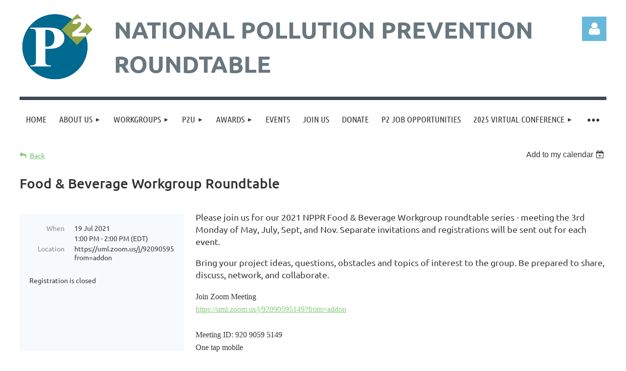

--- FILE ---
content_type: text/html; charset=utf-8
request_url: https://www.google.com/recaptcha/api2/anchor?ar=1&k=6LfmM_UhAAAAAJSHT-BwkAlQgN0mMViOmaK7oEIV&co=aHR0cHM6Ly9wMi5vcmc6NDQz&hl=en&v=PoyoqOPhxBO7pBk68S4YbpHZ&theme=light&size=invisible&anchor-ms=20000&execute-ms=30000&cb=jwyb6aljta4n
body_size: 49263
content:
<!DOCTYPE HTML><html dir="ltr" lang="en"><head><meta http-equiv="Content-Type" content="text/html; charset=UTF-8">
<meta http-equiv="X-UA-Compatible" content="IE=edge">
<title>reCAPTCHA</title>
<style type="text/css">
/* cyrillic-ext */
@font-face {
  font-family: 'Roboto';
  font-style: normal;
  font-weight: 400;
  font-stretch: 100%;
  src: url(//fonts.gstatic.com/s/roboto/v48/KFO7CnqEu92Fr1ME7kSn66aGLdTylUAMa3GUBHMdazTgWw.woff2) format('woff2');
  unicode-range: U+0460-052F, U+1C80-1C8A, U+20B4, U+2DE0-2DFF, U+A640-A69F, U+FE2E-FE2F;
}
/* cyrillic */
@font-face {
  font-family: 'Roboto';
  font-style: normal;
  font-weight: 400;
  font-stretch: 100%;
  src: url(//fonts.gstatic.com/s/roboto/v48/KFO7CnqEu92Fr1ME7kSn66aGLdTylUAMa3iUBHMdazTgWw.woff2) format('woff2');
  unicode-range: U+0301, U+0400-045F, U+0490-0491, U+04B0-04B1, U+2116;
}
/* greek-ext */
@font-face {
  font-family: 'Roboto';
  font-style: normal;
  font-weight: 400;
  font-stretch: 100%;
  src: url(//fonts.gstatic.com/s/roboto/v48/KFO7CnqEu92Fr1ME7kSn66aGLdTylUAMa3CUBHMdazTgWw.woff2) format('woff2');
  unicode-range: U+1F00-1FFF;
}
/* greek */
@font-face {
  font-family: 'Roboto';
  font-style: normal;
  font-weight: 400;
  font-stretch: 100%;
  src: url(//fonts.gstatic.com/s/roboto/v48/KFO7CnqEu92Fr1ME7kSn66aGLdTylUAMa3-UBHMdazTgWw.woff2) format('woff2');
  unicode-range: U+0370-0377, U+037A-037F, U+0384-038A, U+038C, U+038E-03A1, U+03A3-03FF;
}
/* math */
@font-face {
  font-family: 'Roboto';
  font-style: normal;
  font-weight: 400;
  font-stretch: 100%;
  src: url(//fonts.gstatic.com/s/roboto/v48/KFO7CnqEu92Fr1ME7kSn66aGLdTylUAMawCUBHMdazTgWw.woff2) format('woff2');
  unicode-range: U+0302-0303, U+0305, U+0307-0308, U+0310, U+0312, U+0315, U+031A, U+0326-0327, U+032C, U+032F-0330, U+0332-0333, U+0338, U+033A, U+0346, U+034D, U+0391-03A1, U+03A3-03A9, U+03B1-03C9, U+03D1, U+03D5-03D6, U+03F0-03F1, U+03F4-03F5, U+2016-2017, U+2034-2038, U+203C, U+2040, U+2043, U+2047, U+2050, U+2057, U+205F, U+2070-2071, U+2074-208E, U+2090-209C, U+20D0-20DC, U+20E1, U+20E5-20EF, U+2100-2112, U+2114-2115, U+2117-2121, U+2123-214F, U+2190, U+2192, U+2194-21AE, U+21B0-21E5, U+21F1-21F2, U+21F4-2211, U+2213-2214, U+2216-22FF, U+2308-230B, U+2310, U+2319, U+231C-2321, U+2336-237A, U+237C, U+2395, U+239B-23B7, U+23D0, U+23DC-23E1, U+2474-2475, U+25AF, U+25B3, U+25B7, U+25BD, U+25C1, U+25CA, U+25CC, U+25FB, U+266D-266F, U+27C0-27FF, U+2900-2AFF, U+2B0E-2B11, U+2B30-2B4C, U+2BFE, U+3030, U+FF5B, U+FF5D, U+1D400-1D7FF, U+1EE00-1EEFF;
}
/* symbols */
@font-face {
  font-family: 'Roboto';
  font-style: normal;
  font-weight: 400;
  font-stretch: 100%;
  src: url(//fonts.gstatic.com/s/roboto/v48/KFO7CnqEu92Fr1ME7kSn66aGLdTylUAMaxKUBHMdazTgWw.woff2) format('woff2');
  unicode-range: U+0001-000C, U+000E-001F, U+007F-009F, U+20DD-20E0, U+20E2-20E4, U+2150-218F, U+2190, U+2192, U+2194-2199, U+21AF, U+21E6-21F0, U+21F3, U+2218-2219, U+2299, U+22C4-22C6, U+2300-243F, U+2440-244A, U+2460-24FF, U+25A0-27BF, U+2800-28FF, U+2921-2922, U+2981, U+29BF, U+29EB, U+2B00-2BFF, U+4DC0-4DFF, U+FFF9-FFFB, U+10140-1018E, U+10190-1019C, U+101A0, U+101D0-101FD, U+102E0-102FB, U+10E60-10E7E, U+1D2C0-1D2D3, U+1D2E0-1D37F, U+1F000-1F0FF, U+1F100-1F1AD, U+1F1E6-1F1FF, U+1F30D-1F30F, U+1F315, U+1F31C, U+1F31E, U+1F320-1F32C, U+1F336, U+1F378, U+1F37D, U+1F382, U+1F393-1F39F, U+1F3A7-1F3A8, U+1F3AC-1F3AF, U+1F3C2, U+1F3C4-1F3C6, U+1F3CA-1F3CE, U+1F3D4-1F3E0, U+1F3ED, U+1F3F1-1F3F3, U+1F3F5-1F3F7, U+1F408, U+1F415, U+1F41F, U+1F426, U+1F43F, U+1F441-1F442, U+1F444, U+1F446-1F449, U+1F44C-1F44E, U+1F453, U+1F46A, U+1F47D, U+1F4A3, U+1F4B0, U+1F4B3, U+1F4B9, U+1F4BB, U+1F4BF, U+1F4C8-1F4CB, U+1F4D6, U+1F4DA, U+1F4DF, U+1F4E3-1F4E6, U+1F4EA-1F4ED, U+1F4F7, U+1F4F9-1F4FB, U+1F4FD-1F4FE, U+1F503, U+1F507-1F50B, U+1F50D, U+1F512-1F513, U+1F53E-1F54A, U+1F54F-1F5FA, U+1F610, U+1F650-1F67F, U+1F687, U+1F68D, U+1F691, U+1F694, U+1F698, U+1F6AD, U+1F6B2, U+1F6B9-1F6BA, U+1F6BC, U+1F6C6-1F6CF, U+1F6D3-1F6D7, U+1F6E0-1F6EA, U+1F6F0-1F6F3, U+1F6F7-1F6FC, U+1F700-1F7FF, U+1F800-1F80B, U+1F810-1F847, U+1F850-1F859, U+1F860-1F887, U+1F890-1F8AD, U+1F8B0-1F8BB, U+1F8C0-1F8C1, U+1F900-1F90B, U+1F93B, U+1F946, U+1F984, U+1F996, U+1F9E9, U+1FA00-1FA6F, U+1FA70-1FA7C, U+1FA80-1FA89, U+1FA8F-1FAC6, U+1FACE-1FADC, U+1FADF-1FAE9, U+1FAF0-1FAF8, U+1FB00-1FBFF;
}
/* vietnamese */
@font-face {
  font-family: 'Roboto';
  font-style: normal;
  font-weight: 400;
  font-stretch: 100%;
  src: url(//fonts.gstatic.com/s/roboto/v48/KFO7CnqEu92Fr1ME7kSn66aGLdTylUAMa3OUBHMdazTgWw.woff2) format('woff2');
  unicode-range: U+0102-0103, U+0110-0111, U+0128-0129, U+0168-0169, U+01A0-01A1, U+01AF-01B0, U+0300-0301, U+0303-0304, U+0308-0309, U+0323, U+0329, U+1EA0-1EF9, U+20AB;
}
/* latin-ext */
@font-face {
  font-family: 'Roboto';
  font-style: normal;
  font-weight: 400;
  font-stretch: 100%;
  src: url(//fonts.gstatic.com/s/roboto/v48/KFO7CnqEu92Fr1ME7kSn66aGLdTylUAMa3KUBHMdazTgWw.woff2) format('woff2');
  unicode-range: U+0100-02BA, U+02BD-02C5, U+02C7-02CC, U+02CE-02D7, U+02DD-02FF, U+0304, U+0308, U+0329, U+1D00-1DBF, U+1E00-1E9F, U+1EF2-1EFF, U+2020, U+20A0-20AB, U+20AD-20C0, U+2113, U+2C60-2C7F, U+A720-A7FF;
}
/* latin */
@font-face {
  font-family: 'Roboto';
  font-style: normal;
  font-weight: 400;
  font-stretch: 100%;
  src: url(//fonts.gstatic.com/s/roboto/v48/KFO7CnqEu92Fr1ME7kSn66aGLdTylUAMa3yUBHMdazQ.woff2) format('woff2');
  unicode-range: U+0000-00FF, U+0131, U+0152-0153, U+02BB-02BC, U+02C6, U+02DA, U+02DC, U+0304, U+0308, U+0329, U+2000-206F, U+20AC, U+2122, U+2191, U+2193, U+2212, U+2215, U+FEFF, U+FFFD;
}
/* cyrillic-ext */
@font-face {
  font-family: 'Roboto';
  font-style: normal;
  font-weight: 500;
  font-stretch: 100%;
  src: url(//fonts.gstatic.com/s/roboto/v48/KFO7CnqEu92Fr1ME7kSn66aGLdTylUAMa3GUBHMdazTgWw.woff2) format('woff2');
  unicode-range: U+0460-052F, U+1C80-1C8A, U+20B4, U+2DE0-2DFF, U+A640-A69F, U+FE2E-FE2F;
}
/* cyrillic */
@font-face {
  font-family: 'Roboto';
  font-style: normal;
  font-weight: 500;
  font-stretch: 100%;
  src: url(//fonts.gstatic.com/s/roboto/v48/KFO7CnqEu92Fr1ME7kSn66aGLdTylUAMa3iUBHMdazTgWw.woff2) format('woff2');
  unicode-range: U+0301, U+0400-045F, U+0490-0491, U+04B0-04B1, U+2116;
}
/* greek-ext */
@font-face {
  font-family: 'Roboto';
  font-style: normal;
  font-weight: 500;
  font-stretch: 100%;
  src: url(//fonts.gstatic.com/s/roboto/v48/KFO7CnqEu92Fr1ME7kSn66aGLdTylUAMa3CUBHMdazTgWw.woff2) format('woff2');
  unicode-range: U+1F00-1FFF;
}
/* greek */
@font-face {
  font-family: 'Roboto';
  font-style: normal;
  font-weight: 500;
  font-stretch: 100%;
  src: url(//fonts.gstatic.com/s/roboto/v48/KFO7CnqEu92Fr1ME7kSn66aGLdTylUAMa3-UBHMdazTgWw.woff2) format('woff2');
  unicode-range: U+0370-0377, U+037A-037F, U+0384-038A, U+038C, U+038E-03A1, U+03A3-03FF;
}
/* math */
@font-face {
  font-family: 'Roboto';
  font-style: normal;
  font-weight: 500;
  font-stretch: 100%;
  src: url(//fonts.gstatic.com/s/roboto/v48/KFO7CnqEu92Fr1ME7kSn66aGLdTylUAMawCUBHMdazTgWw.woff2) format('woff2');
  unicode-range: U+0302-0303, U+0305, U+0307-0308, U+0310, U+0312, U+0315, U+031A, U+0326-0327, U+032C, U+032F-0330, U+0332-0333, U+0338, U+033A, U+0346, U+034D, U+0391-03A1, U+03A3-03A9, U+03B1-03C9, U+03D1, U+03D5-03D6, U+03F0-03F1, U+03F4-03F5, U+2016-2017, U+2034-2038, U+203C, U+2040, U+2043, U+2047, U+2050, U+2057, U+205F, U+2070-2071, U+2074-208E, U+2090-209C, U+20D0-20DC, U+20E1, U+20E5-20EF, U+2100-2112, U+2114-2115, U+2117-2121, U+2123-214F, U+2190, U+2192, U+2194-21AE, U+21B0-21E5, U+21F1-21F2, U+21F4-2211, U+2213-2214, U+2216-22FF, U+2308-230B, U+2310, U+2319, U+231C-2321, U+2336-237A, U+237C, U+2395, U+239B-23B7, U+23D0, U+23DC-23E1, U+2474-2475, U+25AF, U+25B3, U+25B7, U+25BD, U+25C1, U+25CA, U+25CC, U+25FB, U+266D-266F, U+27C0-27FF, U+2900-2AFF, U+2B0E-2B11, U+2B30-2B4C, U+2BFE, U+3030, U+FF5B, U+FF5D, U+1D400-1D7FF, U+1EE00-1EEFF;
}
/* symbols */
@font-face {
  font-family: 'Roboto';
  font-style: normal;
  font-weight: 500;
  font-stretch: 100%;
  src: url(//fonts.gstatic.com/s/roboto/v48/KFO7CnqEu92Fr1ME7kSn66aGLdTylUAMaxKUBHMdazTgWw.woff2) format('woff2');
  unicode-range: U+0001-000C, U+000E-001F, U+007F-009F, U+20DD-20E0, U+20E2-20E4, U+2150-218F, U+2190, U+2192, U+2194-2199, U+21AF, U+21E6-21F0, U+21F3, U+2218-2219, U+2299, U+22C4-22C6, U+2300-243F, U+2440-244A, U+2460-24FF, U+25A0-27BF, U+2800-28FF, U+2921-2922, U+2981, U+29BF, U+29EB, U+2B00-2BFF, U+4DC0-4DFF, U+FFF9-FFFB, U+10140-1018E, U+10190-1019C, U+101A0, U+101D0-101FD, U+102E0-102FB, U+10E60-10E7E, U+1D2C0-1D2D3, U+1D2E0-1D37F, U+1F000-1F0FF, U+1F100-1F1AD, U+1F1E6-1F1FF, U+1F30D-1F30F, U+1F315, U+1F31C, U+1F31E, U+1F320-1F32C, U+1F336, U+1F378, U+1F37D, U+1F382, U+1F393-1F39F, U+1F3A7-1F3A8, U+1F3AC-1F3AF, U+1F3C2, U+1F3C4-1F3C6, U+1F3CA-1F3CE, U+1F3D4-1F3E0, U+1F3ED, U+1F3F1-1F3F3, U+1F3F5-1F3F7, U+1F408, U+1F415, U+1F41F, U+1F426, U+1F43F, U+1F441-1F442, U+1F444, U+1F446-1F449, U+1F44C-1F44E, U+1F453, U+1F46A, U+1F47D, U+1F4A3, U+1F4B0, U+1F4B3, U+1F4B9, U+1F4BB, U+1F4BF, U+1F4C8-1F4CB, U+1F4D6, U+1F4DA, U+1F4DF, U+1F4E3-1F4E6, U+1F4EA-1F4ED, U+1F4F7, U+1F4F9-1F4FB, U+1F4FD-1F4FE, U+1F503, U+1F507-1F50B, U+1F50D, U+1F512-1F513, U+1F53E-1F54A, U+1F54F-1F5FA, U+1F610, U+1F650-1F67F, U+1F687, U+1F68D, U+1F691, U+1F694, U+1F698, U+1F6AD, U+1F6B2, U+1F6B9-1F6BA, U+1F6BC, U+1F6C6-1F6CF, U+1F6D3-1F6D7, U+1F6E0-1F6EA, U+1F6F0-1F6F3, U+1F6F7-1F6FC, U+1F700-1F7FF, U+1F800-1F80B, U+1F810-1F847, U+1F850-1F859, U+1F860-1F887, U+1F890-1F8AD, U+1F8B0-1F8BB, U+1F8C0-1F8C1, U+1F900-1F90B, U+1F93B, U+1F946, U+1F984, U+1F996, U+1F9E9, U+1FA00-1FA6F, U+1FA70-1FA7C, U+1FA80-1FA89, U+1FA8F-1FAC6, U+1FACE-1FADC, U+1FADF-1FAE9, U+1FAF0-1FAF8, U+1FB00-1FBFF;
}
/* vietnamese */
@font-face {
  font-family: 'Roboto';
  font-style: normal;
  font-weight: 500;
  font-stretch: 100%;
  src: url(//fonts.gstatic.com/s/roboto/v48/KFO7CnqEu92Fr1ME7kSn66aGLdTylUAMa3OUBHMdazTgWw.woff2) format('woff2');
  unicode-range: U+0102-0103, U+0110-0111, U+0128-0129, U+0168-0169, U+01A0-01A1, U+01AF-01B0, U+0300-0301, U+0303-0304, U+0308-0309, U+0323, U+0329, U+1EA0-1EF9, U+20AB;
}
/* latin-ext */
@font-face {
  font-family: 'Roboto';
  font-style: normal;
  font-weight: 500;
  font-stretch: 100%;
  src: url(//fonts.gstatic.com/s/roboto/v48/KFO7CnqEu92Fr1ME7kSn66aGLdTylUAMa3KUBHMdazTgWw.woff2) format('woff2');
  unicode-range: U+0100-02BA, U+02BD-02C5, U+02C7-02CC, U+02CE-02D7, U+02DD-02FF, U+0304, U+0308, U+0329, U+1D00-1DBF, U+1E00-1E9F, U+1EF2-1EFF, U+2020, U+20A0-20AB, U+20AD-20C0, U+2113, U+2C60-2C7F, U+A720-A7FF;
}
/* latin */
@font-face {
  font-family: 'Roboto';
  font-style: normal;
  font-weight: 500;
  font-stretch: 100%;
  src: url(//fonts.gstatic.com/s/roboto/v48/KFO7CnqEu92Fr1ME7kSn66aGLdTylUAMa3yUBHMdazQ.woff2) format('woff2');
  unicode-range: U+0000-00FF, U+0131, U+0152-0153, U+02BB-02BC, U+02C6, U+02DA, U+02DC, U+0304, U+0308, U+0329, U+2000-206F, U+20AC, U+2122, U+2191, U+2193, U+2212, U+2215, U+FEFF, U+FFFD;
}
/* cyrillic-ext */
@font-face {
  font-family: 'Roboto';
  font-style: normal;
  font-weight: 900;
  font-stretch: 100%;
  src: url(//fonts.gstatic.com/s/roboto/v48/KFO7CnqEu92Fr1ME7kSn66aGLdTylUAMa3GUBHMdazTgWw.woff2) format('woff2');
  unicode-range: U+0460-052F, U+1C80-1C8A, U+20B4, U+2DE0-2DFF, U+A640-A69F, U+FE2E-FE2F;
}
/* cyrillic */
@font-face {
  font-family: 'Roboto';
  font-style: normal;
  font-weight: 900;
  font-stretch: 100%;
  src: url(//fonts.gstatic.com/s/roboto/v48/KFO7CnqEu92Fr1ME7kSn66aGLdTylUAMa3iUBHMdazTgWw.woff2) format('woff2');
  unicode-range: U+0301, U+0400-045F, U+0490-0491, U+04B0-04B1, U+2116;
}
/* greek-ext */
@font-face {
  font-family: 'Roboto';
  font-style: normal;
  font-weight: 900;
  font-stretch: 100%;
  src: url(//fonts.gstatic.com/s/roboto/v48/KFO7CnqEu92Fr1ME7kSn66aGLdTylUAMa3CUBHMdazTgWw.woff2) format('woff2');
  unicode-range: U+1F00-1FFF;
}
/* greek */
@font-face {
  font-family: 'Roboto';
  font-style: normal;
  font-weight: 900;
  font-stretch: 100%;
  src: url(//fonts.gstatic.com/s/roboto/v48/KFO7CnqEu92Fr1ME7kSn66aGLdTylUAMa3-UBHMdazTgWw.woff2) format('woff2');
  unicode-range: U+0370-0377, U+037A-037F, U+0384-038A, U+038C, U+038E-03A1, U+03A3-03FF;
}
/* math */
@font-face {
  font-family: 'Roboto';
  font-style: normal;
  font-weight: 900;
  font-stretch: 100%;
  src: url(//fonts.gstatic.com/s/roboto/v48/KFO7CnqEu92Fr1ME7kSn66aGLdTylUAMawCUBHMdazTgWw.woff2) format('woff2');
  unicode-range: U+0302-0303, U+0305, U+0307-0308, U+0310, U+0312, U+0315, U+031A, U+0326-0327, U+032C, U+032F-0330, U+0332-0333, U+0338, U+033A, U+0346, U+034D, U+0391-03A1, U+03A3-03A9, U+03B1-03C9, U+03D1, U+03D5-03D6, U+03F0-03F1, U+03F4-03F5, U+2016-2017, U+2034-2038, U+203C, U+2040, U+2043, U+2047, U+2050, U+2057, U+205F, U+2070-2071, U+2074-208E, U+2090-209C, U+20D0-20DC, U+20E1, U+20E5-20EF, U+2100-2112, U+2114-2115, U+2117-2121, U+2123-214F, U+2190, U+2192, U+2194-21AE, U+21B0-21E5, U+21F1-21F2, U+21F4-2211, U+2213-2214, U+2216-22FF, U+2308-230B, U+2310, U+2319, U+231C-2321, U+2336-237A, U+237C, U+2395, U+239B-23B7, U+23D0, U+23DC-23E1, U+2474-2475, U+25AF, U+25B3, U+25B7, U+25BD, U+25C1, U+25CA, U+25CC, U+25FB, U+266D-266F, U+27C0-27FF, U+2900-2AFF, U+2B0E-2B11, U+2B30-2B4C, U+2BFE, U+3030, U+FF5B, U+FF5D, U+1D400-1D7FF, U+1EE00-1EEFF;
}
/* symbols */
@font-face {
  font-family: 'Roboto';
  font-style: normal;
  font-weight: 900;
  font-stretch: 100%;
  src: url(//fonts.gstatic.com/s/roboto/v48/KFO7CnqEu92Fr1ME7kSn66aGLdTylUAMaxKUBHMdazTgWw.woff2) format('woff2');
  unicode-range: U+0001-000C, U+000E-001F, U+007F-009F, U+20DD-20E0, U+20E2-20E4, U+2150-218F, U+2190, U+2192, U+2194-2199, U+21AF, U+21E6-21F0, U+21F3, U+2218-2219, U+2299, U+22C4-22C6, U+2300-243F, U+2440-244A, U+2460-24FF, U+25A0-27BF, U+2800-28FF, U+2921-2922, U+2981, U+29BF, U+29EB, U+2B00-2BFF, U+4DC0-4DFF, U+FFF9-FFFB, U+10140-1018E, U+10190-1019C, U+101A0, U+101D0-101FD, U+102E0-102FB, U+10E60-10E7E, U+1D2C0-1D2D3, U+1D2E0-1D37F, U+1F000-1F0FF, U+1F100-1F1AD, U+1F1E6-1F1FF, U+1F30D-1F30F, U+1F315, U+1F31C, U+1F31E, U+1F320-1F32C, U+1F336, U+1F378, U+1F37D, U+1F382, U+1F393-1F39F, U+1F3A7-1F3A8, U+1F3AC-1F3AF, U+1F3C2, U+1F3C4-1F3C6, U+1F3CA-1F3CE, U+1F3D4-1F3E0, U+1F3ED, U+1F3F1-1F3F3, U+1F3F5-1F3F7, U+1F408, U+1F415, U+1F41F, U+1F426, U+1F43F, U+1F441-1F442, U+1F444, U+1F446-1F449, U+1F44C-1F44E, U+1F453, U+1F46A, U+1F47D, U+1F4A3, U+1F4B0, U+1F4B3, U+1F4B9, U+1F4BB, U+1F4BF, U+1F4C8-1F4CB, U+1F4D6, U+1F4DA, U+1F4DF, U+1F4E3-1F4E6, U+1F4EA-1F4ED, U+1F4F7, U+1F4F9-1F4FB, U+1F4FD-1F4FE, U+1F503, U+1F507-1F50B, U+1F50D, U+1F512-1F513, U+1F53E-1F54A, U+1F54F-1F5FA, U+1F610, U+1F650-1F67F, U+1F687, U+1F68D, U+1F691, U+1F694, U+1F698, U+1F6AD, U+1F6B2, U+1F6B9-1F6BA, U+1F6BC, U+1F6C6-1F6CF, U+1F6D3-1F6D7, U+1F6E0-1F6EA, U+1F6F0-1F6F3, U+1F6F7-1F6FC, U+1F700-1F7FF, U+1F800-1F80B, U+1F810-1F847, U+1F850-1F859, U+1F860-1F887, U+1F890-1F8AD, U+1F8B0-1F8BB, U+1F8C0-1F8C1, U+1F900-1F90B, U+1F93B, U+1F946, U+1F984, U+1F996, U+1F9E9, U+1FA00-1FA6F, U+1FA70-1FA7C, U+1FA80-1FA89, U+1FA8F-1FAC6, U+1FACE-1FADC, U+1FADF-1FAE9, U+1FAF0-1FAF8, U+1FB00-1FBFF;
}
/* vietnamese */
@font-face {
  font-family: 'Roboto';
  font-style: normal;
  font-weight: 900;
  font-stretch: 100%;
  src: url(//fonts.gstatic.com/s/roboto/v48/KFO7CnqEu92Fr1ME7kSn66aGLdTylUAMa3OUBHMdazTgWw.woff2) format('woff2');
  unicode-range: U+0102-0103, U+0110-0111, U+0128-0129, U+0168-0169, U+01A0-01A1, U+01AF-01B0, U+0300-0301, U+0303-0304, U+0308-0309, U+0323, U+0329, U+1EA0-1EF9, U+20AB;
}
/* latin-ext */
@font-face {
  font-family: 'Roboto';
  font-style: normal;
  font-weight: 900;
  font-stretch: 100%;
  src: url(//fonts.gstatic.com/s/roboto/v48/KFO7CnqEu92Fr1ME7kSn66aGLdTylUAMa3KUBHMdazTgWw.woff2) format('woff2');
  unicode-range: U+0100-02BA, U+02BD-02C5, U+02C7-02CC, U+02CE-02D7, U+02DD-02FF, U+0304, U+0308, U+0329, U+1D00-1DBF, U+1E00-1E9F, U+1EF2-1EFF, U+2020, U+20A0-20AB, U+20AD-20C0, U+2113, U+2C60-2C7F, U+A720-A7FF;
}
/* latin */
@font-face {
  font-family: 'Roboto';
  font-style: normal;
  font-weight: 900;
  font-stretch: 100%;
  src: url(//fonts.gstatic.com/s/roboto/v48/KFO7CnqEu92Fr1ME7kSn66aGLdTylUAMa3yUBHMdazQ.woff2) format('woff2');
  unicode-range: U+0000-00FF, U+0131, U+0152-0153, U+02BB-02BC, U+02C6, U+02DA, U+02DC, U+0304, U+0308, U+0329, U+2000-206F, U+20AC, U+2122, U+2191, U+2193, U+2212, U+2215, U+FEFF, U+FFFD;
}

</style>
<link rel="stylesheet" type="text/css" href="https://www.gstatic.com/recaptcha/releases/PoyoqOPhxBO7pBk68S4YbpHZ/styles__ltr.css">
<script nonce="7T9Bn_5AXp9ARtKjEil6OA" type="text/javascript">window['__recaptcha_api'] = 'https://www.google.com/recaptcha/api2/';</script>
<script type="text/javascript" src="https://www.gstatic.com/recaptcha/releases/PoyoqOPhxBO7pBk68S4YbpHZ/recaptcha__en.js" nonce="7T9Bn_5AXp9ARtKjEil6OA">
      
    </script></head>
<body><div id="rc-anchor-alert" class="rc-anchor-alert"></div>
<input type="hidden" id="recaptcha-token" value="[base64]">
<script type="text/javascript" nonce="7T9Bn_5AXp9ARtKjEil6OA">
      recaptcha.anchor.Main.init("[\x22ainput\x22,[\x22bgdata\x22,\x22\x22,\[base64]/[base64]/[base64]/[base64]/[base64]/[base64]/[base64]/[base64]/[base64]/[base64]\\u003d\x22,\[base64]\x22,\x22dMOfwoPDmcKiL8OKwqHCm8Khw7vCgAbDscORBm17UkbCnWJnwq5Ywqksw4fCm0FOIcKqR8OrA8OTwqE0T8ONwqrCuMKnGTLDvcK/w5UyNcKUQ0hdwoBbK8OCRh4dSlcVw4s/[base64]/w4Rzw7vCtnvDqMKJw6Blw4PDgMOAwpR8AcOnwrZ+w6TDhcOgbELCtjTDjsOgwrt2SgfCtcOjJQDDvMOtUMKNWx1WeMKYwrbDrsK/BHnDiMOWwrcQWUvDp8OrMiXCvsKvSwjDmMKjwpBlwpTDoFLDmSVPw6swK8OYwrxPw75kMsOxQ1gRYkwATsOWR1oBeMOfw6kTXADDmF/Cty0RTzw7w5HCqsKod8Klw6FuJ8KhwrYmUzzCi0bChVBOwrhQw4XCqRHCp8KNw73DlgrCnFTCvxchPMOjS8KowpcqaXfDoMKgDMKSwoPCnDY+w5HDhMKOVTV0wpELScKmw6Rpw47DtALDqWnDj1DDgxoxw5J7PxnColDDncK6w7haaTzDo8KudhYhwr/DhcKGw67DsAhBUcKuwrRfw7INI8OGGsOFWcK5wrgDKsOOOMKsU8O0wr3CoMKPTS4MajB7Fht0wpxcwq7DlMKiT8OERTHDvMKJb2Q+RsORP8OCw4HCpsKSeAByw4LCihHDi0nCssO+wojDlQtbw6UpASTClV3Dl8KSwqpbPjIoKB3Dm1fCkD/[base64]/OCYcw6DCscKmTcKCFHLCvMOdV2N+wr85ScKNCsK6woIhw6QlKcONw65dwoMxwoPDjsO0LjotHMO9XB3CvnHCoMO9wpROwoQXwo0/w6HDmMOJw5HCrnjDswXDgsOOcMKdFRdmR2nDvg/Dl8KoKWdebyBIL1zCuyt5S0MSw5fCs8KDPsKePwsJw6zDt0DDhwTChcOOw7XCnyMAdsOkwrgZSMKdeCfCmF7CicK7wrhzwoHDqGnCqsKLblMPw47DvMO4b8O+GsO+wpLDmF3CqWAIa1zCrcOWwpDDo8KmOWTDicOrwrbCuVpQe3vCrsOvEcKEPWfDrcOuHMOBD0/DlMONJsKNfwPDvcKLL8OTw5Yuw61WwofCk8OyF8KHw5R/[base64]/DgsOWCQR2Eh3DniXCkyohw5sIw5UBA8OcwrRISMO9w6E2IcOww6IsCG1FKRJ0wqbCiww0ci7CmiQ8OcK9YBkadm17Rz1DacO3w5LCr8Kvw6pyw4AVMMKwMMO9wo1zwpTDqcOBNiQAHBfDs8Kdw4kPYMOBwqvCtmN5w7/[base64]/D8K9FFZ8w6zDjlcfaSvCo8KlwowbYMOuXQtnJEFOwq08wr/CpcOTw5nDlz8Hw6rCgMKcw5/CkhxxRwllwovDi3N7wr8cVcKbBsOzeTVKw7bChMOuaxhhSRrCuMO4bQnCssOYURRwZyktw5wJKnjCtsKJecKDw7xgwrrDk8OCV2bCmTxjZxwNf8Ktw7zDggbCr8OOw5g/Rktgw5xMAcKQd8O6wotkSAoWY8Ocwo8kHEZvOgzDtiTDusOXMMOBw5sDw5tXSsOww6IMKMOLw5oCGzbDjMKkZcOOw5nDnsKYw7HDkBvDmMKUw5lpW8KGCMOTbB3CoW7CnsKaL0XDjsKEHMKlHkTCkcOgFxc7w5/Dr8OML8O+Hx/[base64]/[base64]/DvkR1Fi9NG8K4ZiDCtcKPV3lzw63Ci8KYw5FPLQDCrT/[base64]/TcOwJhg9ci3DrMOyOMOWB8OqW8KFw4HCo8OVw647w58iw6DDlWFkf1xSwpTDisKvwphlw5EOD1oGw5PDiUfDisKoQFjCnMOpw4zClCjCk1zDgsKpDsOgb8OjBsKDw69Tw4x6SU7Ck8O/JcO2CwANRsKeAMKgw7nCvMOHwoxFQkDCrcOEwolofcKUw7HDmVbDl1BRwrwrw5g5woTDk2N8w7vDrkbDkMOBQnNWMncUw5DDhEc4wopEIykQXj8Mwqhhw7vCjEXDlg7Ctn92w5cdwohpw4xWXsKmLFzDuUXDlcKRw4pIEhR9wp/[base64]/AcKAw4s3wpYuByddHhZ5w6nDqAxBw7zCmwzCugNebTDCs8OsPkDCscOlaMOmwoUAw4PCmzRowpoNwqx9w7/CmcKEc23CrcO8w6nDkmzCg8Onw6/DpMO2VcKDwqbCtyMVL8KXw7R5ITtTwq7DtgrDnw8NEkzCoArCvER0IcOLKzkBwo49w5l4wqvCqxfDnCDCr8OiXysTLcKrBBfDjHZQPktrw5zDrsO0E0pvacKmacKGw7AFw7DDsMOGw7JgFAsxfGRbJsObWMKsVcOcIjLDkl7DrV/Cv0FJBBgJwopUAVHDgVoJDsKPwq42csKgw6xswqguw7fCvcK5wrDDqSrDjkHCkzl7w4pYwr7DpsOyw7/DoiINw7jDlBPCnsKKw5hiwrXClXPDqDVwcDE3JzTDnsKYwo5ow7rDqxTCpMKfw5w4w7fCicKxAcKpdMOKGzrCnBslw6rCr8Olwq7DhMOyLMOWKDk+wph9FXTDsMOtwr97w5HDhXPCoVDCjsOOW8Oaw5wEw7J3WFXDtnfDhAgWXB3Ct0/Dt8KcAxfDvllyw4rCpMOMw6fCiGxmw7pXK0HCmyB8w5PDjcOSNMO3YANuLG/CgQ/CqMOMwo7DicOPwrPDtMOCwoN8w4jDpsO9XTwFwpFOwo/Cj3zDjsOkw6BXbsOQw4UnJsKfw6Nww44FM1zDocOQC8OqVsO9wqLDtcOJwr1NfX44w4jDi0x8ZGnCq8OpHxFPwpjDr8K4wqsHacOoMX9lN8KfBMO7wqfCisKpB8KKwpvCtcOob8KOHsO/Tjddw4w6fCI9T8OCPXhBcCTCl8Okw6I2W0FZFMKmw47CoAMhJENTA8K+woLCpsOOwoTCgcKOD8O8w5bDj8K0VXvCjcO6w6XChMKIw5BRfcKbwp3CgWHDkT7CmsODwqXDu17DgUkYXW0/w6kkD8OtGcKHw40Mw700wq/DscOrw6w2w7bDiXIHw7gzScKgZRPDoDl8w4hMwqpNZTLDiic6wqY+fsOuwrRaD8O1wplSwqNRdcOfelJGesKEAsKnJxsMw70ifkXChcKMEsKXwrvChjrDkFvCtsOVw5LDhHxuTcOBw4nCpsOjUsOXwok5wp/[base64]/DqkXDumLDkGcQw7jCj27DgMOyTMOyfxJnOlfCusKKwqdmw784w5FLw7DCpsKoa8OxLcKrwoFHXihwVMOQT18qwocdGmgpwpkIw6hIbRo4LSxIwpzDvCzDqU7DicO7wqEww7/[base64]/Dh8KrwrVzw6IYwpTClMKxw692w78tw4wbwrPCmsKHwojDiAPCjsO3AQTDrnzCnAXDpT3Cs8KaF8O7FMOxw4TCssKuUBbCqsK6w586clLCjMO4ecOWc8OTf8OCNE/CkA7DjAnDqA0NJGo5SnY4w4AHw5zCmBDDtcKtT2sVOy/DkcKZw78vw6lHTgPClcOWwpzDhcO4w5bChCnDqcOAw60+wqLDocKow6BNDATDmcKtYMOHYMO/[base64]/Xn4awpHCqMOoOgx0w7pTwpPDvsKyRwVoJ8KXw6JaPcKePj40w7/Di8OEwodiQcO5PcKQwqMtw7U6YMO/w54yw4nCh8OcCUvCs8Krw59qwpVpw7/CqMK/DHsfGsO1IcKEEVPDiz3Di8KcwoAfwo8hwrLDnk0oSFPCs8Kww7/DnsKtw6PCmSc8ElUAw40iw6vCnkV9I0zCtV/Dn8OCw4rDjB7CgsOyTULCq8K4WTvDosOhwo0lZ8OLw7zCumrDp8OxHsKlVsOwwp3Dq2fCksK0QMO/w67DvFVXw5J7fMObwonDvVslwoAewpzCnQDDgCQRw5zCpi3DhB4gO8KCFUrCr1p5G8K7TFASGMOdDcKgEVTCqifCmMKATF52wqppwrMZCsKlwrfCq8KHUybCpcO9w5Epw7EFwoNcWzDCp8Ofwoobwp/DgybCoDHCncKhO8KqbQN9GxR2w6rDmTBpw4nDrsKkw5vDrjZlLUnCocOTHcKPw7xqRmQLZ8KnMcOrJhd5dn7DkMKkcmAmwpwbwowlHMK+w6TDusO4J8O8w68kc8OpwqDCiU/[base64]/CkMOYARnCjsO7UU7Dt8OTOMKmZcK8EMOewrLDgx3DpsOBwpU6CsKleMO9GFxcPMO2woLCvcOlw61EwprCrA/CsMO/EhHDl8KBf39CwobDhMKHwrk4wpXCnTXDncO1w5FfwrPCn8KJHcK/[base64]/[base64]/[base64]/[base64]/F8K0SsOHe8Oew5gLFcKCDy/DrcO2GcK9w5Mfd03DjsKPw7rDoj3DjFsLbX19GnMLwrTDoE7DlA3DtMO7H1zDrwXDhXTCiArCi8OQwr4Mw4kmVkcawoPCgFZ0w6bDrcOcwqTDuQ02w4zDlUQsGHZOw647T8O2w67CpW/[base64]/DhsKOZCfDk8KWfsOLwrXCmgonwq/DvXVvwrJxNcOxKxPCgmTDn0jCjcKQB8KPwoAiSMKYMsObIcKFGcKKSgfCnjNnC8KpJsK9CRQ4w5fCtMOGwpkDXsOGQmPCp8Onw6/CkwEocsOvw7dfwpYjwrHCpkdFTcK8wrU2Q8K4woknCB1Qw4/DisObJMKuwozCl8KwJcKKPj7DnMKFw4hiw4XCocKBwo7CrsOmdcONUlg0wocSOsKIXsOhMAEawolzAj3DixcMMUx4w6jCh8K7wpJHwpjDrcOmVCbCogLCosKoGcOjw4LCm2zCkMOAFcONHsOmZnF7w6syRMKQUMO0H8K/wqTDpgzCv8K9w4QXfsO2AR7DrURGwpUOa8OuMCRcSsO+woJmeE/Cj1PDk0fCiQ7Cpmpbwo0vw4LDgC7ClSQRwqdzw4LCqUrDgsOGVELCoH3Cu8OhwpbDhsKKKVnDhsKHw5kDwpPCuMK/w5/[base64]/Cs1pGwp91CmxBwpbDtA7CvErDg8Oweh/CgcOxdkRKTyU3w7MLKx0zVcO8XWF0H0plMi94a8OfF8KsFMKeKMOpwqULEsKVOsOXeWnDt8OzPxDCoQ3DisO/[base64]/UTjDnQjCpMO1K21Iw4/[base64]/CjcKzXX3DgQPCmAxjwrHCk8K2w4AQwoHDjcK9SMKRw77Ck8KowpwtKsKMw4LDhD/[base64]/[base64]/[base64]/DvMOEABMlJCNGw4bDtkAsw4rDjsOiAzTCoMKOwq/DokzDknjCoMK6wqPCvcK+w78NYMOVwofChWLCl17CtDvCjR5mwrFJw5DDjFPDrTY7H8KuP8Kzwq9kw5VBNlfCnThhwqlSLMK4GA1fw7ojwqgIwq1Dw6bCn8O/wp7CuMOTwq99wpdbw7LDocKRBzLCisOVGMO5wpVyFsKaEDhrw7hkw7DDlMK+Jys7wotvw53Dh21ow5sLOw8Cf8KQJA7CsMObwozDkj7CrDMyfWEmZsOFE8OawqbCuAN2MwDCrsKhNMKybUw7ViB/w4zDjlM3LCkNwp/DmcKfw6lJwrjComJFFFoUwqzDs3YrwqfCrMOdwo4Fw6MrCFzCrMOMecOqw6AkOsKOw6RWSQXCvsOVO8OBbMOjYzvCtkHCplXDhEvCu8KMBMKRMMOxAQLDsz7DqlfDhMOYwp7Ds8KGwqE5CsOBw5ptHjnDgm/DiU3CoF7DhSEUTQPDhMOTw4/DusKKwpjCmmcqFnLCjm5iUsK8w7PCpMKtwp/DvQTDkRIHDGAXAV9OcG7DsGXCucKHwpbCiMKFBMO2wqrDosOHVU7DlHDDqyDDlcOcGsOKwpvDhMKRw6DDu8KPDDpXwqJRwprDglxUwrnCu8O2w4Y2w7pSwpbCpcKNJwbDv1TDucO0woEpw7QmTMKpw6DCvBXDm8Ohw7jDo8OaeT/Dl8OSw6LDrg7CrcK+enrCknoJwpPDucOowocBR8OLw7HCjGd1w7NQw5XCosOoNMOpHTbCt8OwdiTDlGIzwqTCpR4ZwpZEw5gla2zDmGRvw7JWwoEZwqBRwqBmwqpKAxTCjWbDi8Khwp7DtsKww44nwpl/[base64]/[base64]/DoTdGwr1Xc8KJa28nYMKDwrjDgF/ClBBgw7jClEnCnMK+wofDrS7Cs8Oowr/Dr8KxbcKHFCjCu8OHLMKwMgNLQDF/cwLCszhCw77Do0bDrHDChcO0CcOqLHwMMWbDisKMw5ApXwzCmcO3wofDnMK/w6IDPcKyw5lmHcK4cMOyQsOyw63DucOsBUzCnAVTO1ARwrQLS8OvUjp9RsOYwrTCr8KJwqRbGsOzw4TDlAcMwrfDmMOLw4rDicKowr10w5PCm37DqgrCncK6wrTCvMOAwrXCncOKwpLCv8ODRWwtEMKBw4pkwqU/b0PCgmTCocK2wrzDqsOpAsK+wrPCgsKIBW0nYzUqFsKdQ8OEw4LCh1LDlxlJw4/DlsKAw6DClH/Dnn3Dk0fCp2bDvDtXw7YOw7gWwpRdw4HDgQsSw6Bow7nCm8OPBMKyw58sSsKPw6XChGzCiXMCQVJfdMOkaU/[base64]/WsKjF1PDoxl7wofCmMOWMGDCoGw5XsOuesKYwr44eX7DvlBJwq7CgS1Bwp/Djk0eUsKgQcOpHnvCv8ObwqXDp3zCh3MzDcOxw53DmsOTEjjCksKIAcO0w4YbU2XDtXQqw7DDj3I3w41swrBLwqDCtMKiw73Csw1gwpXDtSEPQcKtOBEUScO9C2k7wpo2w4ATAxbDnH/[base64]/Cpjdjw4nDoDB0w4HDkEzDpwBcJcOkw5rCpyZtwqLDuGIdw7pLI8KVZsKkdMKDA8KANsKIJmR1w58tw6bDjB8KFiU+wpfCmsKtMjJswrbCoUQ/wq8Rw73CozLDuQXCgh/DocODVMK/w5tEwpYIw6oyMsOywqfClAsAcMO/WmfDgWTDs8O9ITHDsWAfSEBxSMKSLwwmwrQqwrjDsVFMw7nCosKVw4XChnUEBsK/wrDDscOSwrYFw7gFD0UdSyfCtiHDijDCoV7DrMKAA8KMwq/DqmjClkoZwpcXDsKoPVrDqsOfw4zCrcK0dcK9XB5owpdlwow8w4FywrEdC8KuAxg1G21jQMOyDUDDiMKyw7VGwqXDmgVmwoIKwrkPwrtyXGxdEFkwa8OIWwPCkE7DpMObe0V/wrTCicKhw44Yw6vCjE4HSVM3w6fCiMK/FMOjFcKNw6J/[base64]/[base64]/T1QYcGDDnw3CjgBow5c0PwZtwq4tSMOkfgBOw5LDlyvDvsKWw6NmwpXDkcOFw7jCn2cGE8KQwobCr8KoQ8KmeC7CoT3DhU/DpMOkWsKrw68dwprDoDEbwq8vwobDrXwHw77CtUXCtMO8wrvDtcK9AMK4WnxewqHDpzYFMMKVwq8mwptyw6EMGz0tT8K1w4JLEjZ/w4hmw4zDnXoJWsK1cws0Z1fCjX/Cvw5VwpQiw6rDiMOvfMKeVnwDbMOqZMK/[base64]/WcOpS8OiB1nCgE3DoGPDiXYGwqzDocKKw48nwpzDtMKfasOgwoBvwoHCvsKTw7PDgsKqwrDDqhDCsnTDhF9qNsKHAMO0fBYBw5Bqw5tDwq3DpcKHWWLCrApCOsKhRxnDsxlTDMOgwrzDncO/wpLCgcO1NW/[base64]/[base64]/CmA7DssOjw5PCk8OWLMKCwr9Xwrpsb2dbG3Vjw594w4vDrHXDtsO8wpbCuMKzwqfDrMK7UAp5N2BBGFV5GkbDq8KOwoYHw7t+FsKCT8KVw7PCsMO4AMOdwrHCjHkTA8O7AWnClF0iw7/DljfCiWcVbsOKw5lcw5fClhBlcQzClcKgw68/U8KUw7bDvMKeXsOMwoZbdBfCgxXDn0c3wpfCp1tlAsKwNiDDnzlpw4JnTMKdNcKFHcKvYhkJw69yw5BCw6ckwodYw6HDs1A/[base64]/DpMOna0LDvcONacONwoV3RcOVChBnRzLCmMKGf8OWw6TCmMOcbizClwXDiirCsCB8acO2JcO5wozDj8OVwqdqwp5iR3c8LcOKwokXLsObTCXCqcKFXGjDshk3WmheCE7CkMKCwoRlJRrCj8KqX0XDiw3CsMKSw4Z3BsOQwrHCgcKnM8OOFl/[base64]/CqwBzAsKlwoXClHpVwqXCjCZCwrPCsE/DjsKXLkxhwobDo8Kqw7LDnX7Cl8OJGMOcWzwLVBdESsOqwoPDoV5SbzLDmMO0wpbDhsKOa8Oew7x0KRXCscOFRj9Dw6/CqsOFw70ow7Mlw7jCrsOBfWcNecO7EMOcw7nCm8OfBsKKw48mZsOPw5vDk3lRKMOMNMOvKcKldcK4NzDCssKOXlgzGxdKw6xTEgQELcK6wrocJTJDwpwzw4vCtV/[base64]/ccKZwpg7b8OyJQ56w7c4YsKfEmVJa39pwovCosKIw4fDlSMydcKcw7VlHkrDswVNW8OdacKUwpFOwr0cw6xGwrfDgcKVF8OHTsK/[base64]/RsOlPMOLw6jCpQdsw4bDpsK7f8K1ChbDk0s8wq3Dp8KVwoHDucKHw4FIIsO1wp8bE8KYPV8Dwq3DiQA3XnYqIzfDrFrDoCZGVRXCl8Oew5tGcMKZJj8Nw6lSRcO8wo0mw4PCmgMEYMO7wrt4SsO/woY5XH9XwpsXwqZewobCiMKtw5fDuSwiw7QDw5vDtQw1Q8Olwr5adMKOEXTClTHDqH82dMK3QmfDhjVqBMKuI8KNw57CsyfDqGVbwrgEwo5hw7dBw7fDt8OGw5/Ds8K+ZBzDuSARcntNKwEawoxrwp8pwpt+w7R+QC7CkhDDm8KIwqgEwqdSwpPCmlgww7PCtD/Do8K3w5zCmHbCownCtMOtSycDA8OWw4tBwprCkMOSwrY5wpZWw4o1RsOBwrnDl8KqFD7CrMOCwrI5w6LDvTIgw5bCjMKnBHgMXB/[base64]/DvcOdw7XDs8KDdFvDlkHCmcOMw6DDq8KAwoQDFzPCqk4OXhzCisOoPEPCn37CucOzwovDpEcdfxl4w4DDkCbCuklBbglSw57CrUtDVmNAEsOdMcKQPAbCjcKPeMKhwrI/dnpKwozCicOje8KlNCwnCsOvw5/DjkvCtUtmwrDDm8Oaw5/CqsK/w4fCsMKEwrwew4fCmcK5csK/wpXCkwp8wqQHdnXDpsK2w5jDk8K8LsOrT3fCqsOQfxvDnETDhMKRw4IuCMOaw6/Dkk3DncKvagZBNsKzdsKzwo/CpMKjwp08wrHDo3I4w7/[base64]/DhsKsZ8OWwohKwrLCpDjCkMO5wp5mw6BCwqPCgmNKasK8A2gBwrRQwoc7wqfCti0hbMKTw4dwwrLDncO/[base64]/CsMKFwo3CjcKyIsKNw4vDrcKaw4FSw5dBQwMiTkk0fcOEQDzDtsKHfsKAw6dqCQFcw5FSFsOZFcKLe8OEw7E3wptbBMOrwpdPP8KGw7sKw6p0WsKPQsK5J8OASjtqw6LDulLDnsK0wo/CmsKcZcKja2gyWw4FVGEMwrYPQiLDl8OuwrlQKSU9wqscHmvDtsOqw4bCtjbDusOsLcKrOcK9woRBe8OCa3pOQkt6TxPDp1fDocKAYsO8w7DCusKlVBbCp8KsRC/DmsOCLy0CLsKxJMORwpvDphTDrMKbw4vDn8O+wr/Dg3ccKjoGwq0ZfC7DscOCw40pw6s4w40GwpvDlsK/Ag0Iw4xVw6jChUjDhMO5MMOJAMOUw73DnMKiT3I5wpABeS04CsKOwobCnADCk8OMwrYWVsKzKhI5w5PDmHPDpD/[base64]/CpcKPCDvCvsOWQlsEw4zCjsKFw7Zhwo02wozDhl1ewp/[base64]/Cs8K/[base64]/CpcO6FxI4LFHDv8OLa3Y0w7PDrVHDg8O4w703KkQxw7MgCcKTGcO5w7Emwq8CNcKfw5LCoMOsEcKUwpVIBXnCqC5kRMKAeQbCqXg2wp/Cj3k/w7hcHcKuZFvClCPDq8OcZG3Cg1E+w6JaTcOlMMKzdVx8dFbCtU3Cp8KRaVTDmFnDqUQGMcK2w7wqw5TCjcK6ES9dLUc9OsOIw73DmMOJwrbDqnUmw5VraG/CusOnFzrDqcKzwqIxAMOXwq3CkTQIAMKgHE/[base64]/DnW/DiwJNNMKOw53DksKpwrXCm1Brwp/CgsOtKMOxwr1HbT3CisObMQwVw73CtU/Du2EKwqBPJWJ7Zl/[base64]/SWp/w4xWwqd8BsK4w7MMwqVJwoPCrGnDusKdb8KBwqNMwrxIw4XCuRQFwr/Di2vCmMOBw6QtbTtTwp3DlGR+w714fsOCw7rCtks8w6/Dh8KBFsKVByHCnjXCqnoowr9ywoQ9FMO7XkZ/wp7DisOKwr3Dp8Kjw5jDv8O+dsOxYsKPw6XCrsKlw4XCrMKvFsObw4Y3wqsza8O1w4XCrMOyw4HDlMKAw5/CkFNuwpHCrEBDFwjCuSHCuhs2wqXCk8OHSsO7wrzDhMKzw5gSU2rCnQfCo8KQwq/CuXc1wqEHUsOFw77CoMOuw6PCtsKUL8O7JMKmw7jDosKxw5PCoy7CrEUYw7PCnxfCqnxEw5zCoj5ZwpTClANrw4PCsj/DhjfCksK4KsKpHMK9R8Oqw7lzwrvClk/DrcOKw6kpw5EFIxE3w6dPCHBzw6Mdw4pGw60ow4fCk8O1TMKCwojDmsOaP8OmJ29nPcKQdh/[base64]/PcONJX/CusKpHHVdwpABAMKGNsK1wqvChWcZbQ/DgxkfwpJBw5dWORAfIcODScKiwqxbwr8uw4oHVsOSw6s+w4RsG8OIEMOZwr4Bw6rClsOWITJSExLCpsOxwqfDm8Obw4/DmMKewrNXJG/CusOrf8OOw6TCjR9JYcKJw5ETOkvCiMKhwqHDlhnCosKoaBfCji7CoXc0RsOgPlrCrsOVw7AOwrzDiGkSNkQnMMOgwoQId8Kow7IdUgDCg8KtZ3vDtsOEw49fw5LDnMKrw4RjZigbw5jCgjUbw6lvWAEbw6LDo8Krw6fDg8K0woI/wqLDh3Q1woHDjMKfPsOWwqVQZcOWXRfDum3DoMKQw7jCrSVFZcOdwoQTOFAtZELCksOCRmLDlcK1w5tPw4EVUGTDjx9Ewp7Dh8KNw47Ck8KPw6lZeE0ACEckJAHCoMOsBB5iw7/[base64]/DpcK/[base64]/Ch8OawqrCvsO6fcKfworDlWLDjsKzw7DDhxJ7wpnCnsKpZMO4DsOkYmBuHMKhTC1RJXvCmk1Pw75RewdiAMONw4LDg3XDvlrDjcOBAcOIYMO1wpzCtMKpw6vCsykNw5AKw703SiMTwrbDr8K/EmAIfsKKwqxIRMK3wqXClQvDhcKAGcKjU8K8XMK7SMKEw5Bjwq1dw6k/w6gDw6ANKmLDoU3CkC0Zw4Abwo0eOg3DicKtwoDCucKnDlPDqR7CkMOlwrfCs3ZYw7XDhsKKMsKQRMO8wrnDq3Fuwo7CpwnDhcOLwpvCj8KvN8K9O1oKw6/Cm1wSwoxKwqkMaTFOalPDkMK2wrlPUWljw6HCvhfDuTDDlA8jMVF0Fg4KwoVhw4rCtcOJwozCkcKvOcO0w5gdwoQ8wr8Aw7HDocOJwo/[base64]/w4rDjcK8fcKmwrbDscKaw6UmwrtMK8KzdGrDkcKYEsObw7jCnErCk8Kkw7lhWcObLmnChMOvLDt1OcONwrnDmyTDmcOyImwawoXDnEzCvcO4wqLDhcOFIhHDicKhw6PDvlvDpQEJw7zDrcK5wq9mw5AWwqnCrcKzw6XCrnfDnsOOwrTDs3omwoZZw4QDw7/DmMK5X8K3woAiA8OSccK+DzTCisKQw7cVwqLDkGbCpRE8XE7CnyIRwrrDoEw/LQvDgirCpcOjX8KVwrc2TQPCncKHDHMfw4LCisOYw7/CpMKXUMOtwrdCE1/DrMOuM1g0wqrDmUbCk8K9wq/Dq27DgTLCrcKnbxAxbsK/wrEbImDDsMK8wp0gA3bCv8KydMKWIQ4oMsKUcjwxSsKjd8KlIlEEdMKhw6LDqsKZKcKnaC0Hw5PDtQEhwp7CoT3Dm8K5w744EF3CpsKdYMKBDsOpR8KbATZpw6kxw5XCmQ/[base64]/wrAOL8OfwpbCtcKfcCHCjsOBCmoLw44zRixeQcO9wrfCu0pmD8OZw7DCvsK5woXDvAbDj8OawoLDqMODTMKxwpPDnsOeHMK4wpnDl8Ouw7YWT8OEwqI3w6vCnWxrwrAew6YUwqUXfSbCiBdEw7cqTsOARcO+fMKXw4Y5C8KkdMKuw4fCgcOhfsKYw6HCtx1qaTfCrl/DvTTCtsODwrcFwrEHwp8BL8Oqw7BEw4gQC2LCssOtwo7CosOgwp/CiMKbwqjDiUnCvMKrw5Zaw500w7TDpWzChh/[base64]/DqsKsb8OMYhXDuE9/RcOew5zCnBYYw7Zowp8hWx3DhcO5AgrDqV5hKMOlw7sBZGjCnU3CgsKTw5zDix/ClsKDw4cMwoDDqRJzJE0QN3ZRw4Yxw4/CqQHCiSrDukkiw59hKGAsMR3DlcOYHcOew4cSLihVYRXDs8KGbV19BG0mYcOxdMKrLQpQRwzCtMOraMK5FGNFfk54TiwWwpHDhT9XIcKawoLCiHDCpSZbw5sHwoMYPmMHw6vCgl7DjmDChcKowo5zw4o3IcKFw7smw6LDosO2HUbDvcOQT8KkP8KOw6/Dp8OLwpTCqhHDlB4GJAjClitaAHzCucO8w7cXwpvDicKMwrXDgQtkwo8RMVjCuzE/wrvDog/DjhF1wp7CtXnDhB/DmcOhw4g4XsO+LcKUwonDiMKSLTsmw6LDlsKvGBlHK8OCTUjCswwww4jCuld6UMKYwqhrHCjCnyBHw5DDsMOlwpgPwrpCworCp8KiwrNKD3vCgBxkw480w5/Cq8O1V8K2w7zDnsKxCRVUw68nHcKrWhfDvmF0cUzDqMKAV0PDk8Olw7/DjG5AwpfCicO6wpUUw6PCi8ORw6XClsKCEcK0YRZFScOiwr1VRHLCpcOwwpbCqhnDqcOXw47CosKKSElJYzvCjQHCtcKPNzfDjhvDqQbDscOzw7AYwqRcw6HCtcKOwpPDmcKGXEnDnsK1w75WLxMxwrYGO8O0N8KOe8Ocwo9XwpHCg8Olw7p1d8O6wr/DqwF/wo/[base64]/[base64]/CwvCq8O6wovCrmTCuMOANAtCUMOiwqXDmSpOwpzCtcOEDMOPw6RwLsOwc0vCq8KDwrvChRvDhSkpwrxWUWsPw5HCvi1gw5dow5DCpMKhwrfDlMO8DHs/wo51wqdyMsKJXWLCniTCmRxtw5HCvsKjBcK0PXdKwqluwoLCoxQncyYdKwxtwobCp8KsGcOIw6rCvcKAICMFKDFbNGLDowHDrMOFeWrCtMK9S8KYD8K6wpocwqU5wp/[base64]/[base64]/asOPZn84I2UDdcKRH8ObVcKOwodAE1hVw4PCr8K4DMOsOsK6w4zCv8K+w4TCskrDn2pda8O5X8KDB8O/CsOSOsKEw4AwwqNWwo/Cg8OoTB53U8K7w77Cr3bDqHt+JsKwGR0+C0PDoXIYGxjDhyPDocOFw7LCiENqwpTCpkAGZ1J9XMOPwoMtwpJjw6NfFlHChXASwr5cTFLCoBfDqB7DnMOgw5rDghpvG8O9wq/Di8OIIVUbSVBFw5E+NsO2wq/DnERSwrsmcS1LwqZJw5DDmGIacgELw6Ubc8OaPMKqwrzCksK/w51yw43CmC7DicKnwqU4DMOswrFsw4ADHXRrwqIAUcOyRS3Dp8O+PsO2UcK4O8ODDsO8TTTCr8OnPMOsw5UDbDl5wp3Ct1XDmBzDkcOWEjrDrkIZwp9COsKRwqopwrdsZMKwF8OHJQQ9OyVfw4QOw4vDvibDrGVIw6vCgsODTysYUsKgwpjCg1l/[base64]/DgMOedsKTD8KiwpbCnMOkwqFLQcOEOw7CtcKHw5fDs8KnwqoLHUrCmlbCksODOS0mw4nDp8OVGh3Ciw/Dr29MwpfClsOCSEtrT2JowrY8w4jCpHw+wqtFasOmw5Qjw50/w7/[base64]/DlBRpKFLDhsOrw4jCncKaw4zDrDXDkMKuWB7CqMO/wrzCsMOIw7F/HgYrw6ZbPcKxwqh5w48eOcKeMhbDmMK7w7bDqsOJwoXDtCV7w44FN8Oawq7CvSPDusKqC8Kvw5wew5ofwpsAwpV5FA3Di0w/wpo2Y8OLwp0iPMKLP8ODFjYYw7vDsibDgGDDhQfCij/CkVrCgVUQU3vCs1HDkRJDYMONw54owrV5wppjw5FEw5x/SMOGKhvDqGQiK8Kbw4h1TRZ0w7FBHMKRwok3w5TCucK9wqNgCsKRwrhaFsKNwoPDk8KCw7PCoG5qwpjDtxM/B8KeD8KvXsO6w7JMwqoRw7F/VwXCk8OwEW/[base64]/CnVoqFjPDo8OLwo4NwpPCn1tpDcKOwr3CpWXDsUJJwqTDs8ODw4HCmcOJw7p5ccOfQ0EyccOdTXRvDh1hw6nDsStFwoRYwphvw6zDoB0NwrXCjCwqwrR+wpplVArCkMKkwrkxwqZjNxgdw6Z/[base64]/Ds8KvfcKSBsKEwpxXw4vDn8KwwroYwqTDsMKjw5jCt2HCom1TEcO6wocfe0PCtMKqwpTCn8OywoDDmlzCo8OSwoXCnjfDvMOrw6fCucOlwrBSEwIUIMOdwq9AwolqCMK1DQsxBMKMLzjCgMK0dMKQwpXChQPCnUZgTlYgwr7CjxFcU37DtMO/Ky7DrsOGw4tePGrCghvDlsO2wpI+w4TDqsOyTyzDncKaw5NQdMOIwpzDtMKkEi8hSWjDvGIWwrR2GMK7OsOMwroxw4Alw5rCpMKPKcKWw6N2wq7Cs8OYwpQOwpzCk0vDksO8FA9YwqDDtkVhecOgfMOxw5vDt8Onw5XDqTTDoMK5RT0nw5jCowrCvX/[base64]/DpAPCkk4pwrBXRBHCkcOyw5Y1cVfDtzrDmMOvElLDnsOjAzogUsKXFhM7woTDvMKFHDgmw5xZdggsw5EuDwTDtsK3wp8tZsOew5jCrsKBLg/Cq8Ogw4XCuEE\\u003d\x22],null,[\x22conf\x22,null,\x226LfmM_UhAAAAAJSHT-BwkAlQgN0mMViOmaK7oEIV\x22,0,null,null,null,1,[21,125,63,73,95,87,41,43,42,83,102,105,109,121],[1017145,478],0,null,null,null,null,0,null,0,null,700,1,null,0,\[base64]/76lBhnEnQkZnOKMAhk\\u003d\x22,0,0,null,null,1,null,0,0,null,null,null,0],\x22https://p2.org:443\x22,null,[3,1,1],null,null,null,0,3600,[\x22https://www.google.com/intl/en/policies/privacy/\x22,\x22https://www.google.com/intl/en/policies/terms/\x22],\x22TCuj5mxQYvTw061Hfyl8Q5tYeDfTNIj/wdDdOvhp+i0\\u003d\x22,0,0,null,1,1768629964481,0,0,[51,110,253],null,[9],\x22RC-vnNfLTVldR9DVQ\x22,null,null,null,null,null,\x220dAFcWeA5AFvtfFWgE-4LLvaxt5K6gXY20JIDr4_BSgo-qGHFvX3CvF8pizwGeobaP7o5dpmDB7FCnMKzDB3TQ3pcHJZ6y0Fw6-g\x22,1768712764468]");
    </script></body></html>

--- FILE ---
content_type: text/html; charset=utf-8
request_url: https://www.google.com/recaptcha/api2/anchor?ar=1&k=6LfmM_UhAAAAAJSHT-BwkAlQgN0mMViOmaK7oEIV&co=aHR0cHM6Ly9wMi5vcmc6NDQz&hl=en&v=PoyoqOPhxBO7pBk68S4YbpHZ&theme=light&size=invisible&anchor-ms=20000&execute-ms=30000&cb=fzm8yecipt6y
body_size: 49159
content:
<!DOCTYPE HTML><html dir="ltr" lang="en"><head><meta http-equiv="Content-Type" content="text/html; charset=UTF-8">
<meta http-equiv="X-UA-Compatible" content="IE=edge">
<title>reCAPTCHA</title>
<style type="text/css">
/* cyrillic-ext */
@font-face {
  font-family: 'Roboto';
  font-style: normal;
  font-weight: 400;
  font-stretch: 100%;
  src: url(//fonts.gstatic.com/s/roboto/v48/KFO7CnqEu92Fr1ME7kSn66aGLdTylUAMa3GUBHMdazTgWw.woff2) format('woff2');
  unicode-range: U+0460-052F, U+1C80-1C8A, U+20B4, U+2DE0-2DFF, U+A640-A69F, U+FE2E-FE2F;
}
/* cyrillic */
@font-face {
  font-family: 'Roboto';
  font-style: normal;
  font-weight: 400;
  font-stretch: 100%;
  src: url(//fonts.gstatic.com/s/roboto/v48/KFO7CnqEu92Fr1ME7kSn66aGLdTylUAMa3iUBHMdazTgWw.woff2) format('woff2');
  unicode-range: U+0301, U+0400-045F, U+0490-0491, U+04B0-04B1, U+2116;
}
/* greek-ext */
@font-face {
  font-family: 'Roboto';
  font-style: normal;
  font-weight: 400;
  font-stretch: 100%;
  src: url(//fonts.gstatic.com/s/roboto/v48/KFO7CnqEu92Fr1ME7kSn66aGLdTylUAMa3CUBHMdazTgWw.woff2) format('woff2');
  unicode-range: U+1F00-1FFF;
}
/* greek */
@font-face {
  font-family: 'Roboto';
  font-style: normal;
  font-weight: 400;
  font-stretch: 100%;
  src: url(//fonts.gstatic.com/s/roboto/v48/KFO7CnqEu92Fr1ME7kSn66aGLdTylUAMa3-UBHMdazTgWw.woff2) format('woff2');
  unicode-range: U+0370-0377, U+037A-037F, U+0384-038A, U+038C, U+038E-03A1, U+03A3-03FF;
}
/* math */
@font-face {
  font-family: 'Roboto';
  font-style: normal;
  font-weight: 400;
  font-stretch: 100%;
  src: url(//fonts.gstatic.com/s/roboto/v48/KFO7CnqEu92Fr1ME7kSn66aGLdTylUAMawCUBHMdazTgWw.woff2) format('woff2');
  unicode-range: U+0302-0303, U+0305, U+0307-0308, U+0310, U+0312, U+0315, U+031A, U+0326-0327, U+032C, U+032F-0330, U+0332-0333, U+0338, U+033A, U+0346, U+034D, U+0391-03A1, U+03A3-03A9, U+03B1-03C9, U+03D1, U+03D5-03D6, U+03F0-03F1, U+03F4-03F5, U+2016-2017, U+2034-2038, U+203C, U+2040, U+2043, U+2047, U+2050, U+2057, U+205F, U+2070-2071, U+2074-208E, U+2090-209C, U+20D0-20DC, U+20E1, U+20E5-20EF, U+2100-2112, U+2114-2115, U+2117-2121, U+2123-214F, U+2190, U+2192, U+2194-21AE, U+21B0-21E5, U+21F1-21F2, U+21F4-2211, U+2213-2214, U+2216-22FF, U+2308-230B, U+2310, U+2319, U+231C-2321, U+2336-237A, U+237C, U+2395, U+239B-23B7, U+23D0, U+23DC-23E1, U+2474-2475, U+25AF, U+25B3, U+25B7, U+25BD, U+25C1, U+25CA, U+25CC, U+25FB, U+266D-266F, U+27C0-27FF, U+2900-2AFF, U+2B0E-2B11, U+2B30-2B4C, U+2BFE, U+3030, U+FF5B, U+FF5D, U+1D400-1D7FF, U+1EE00-1EEFF;
}
/* symbols */
@font-face {
  font-family: 'Roboto';
  font-style: normal;
  font-weight: 400;
  font-stretch: 100%;
  src: url(//fonts.gstatic.com/s/roboto/v48/KFO7CnqEu92Fr1ME7kSn66aGLdTylUAMaxKUBHMdazTgWw.woff2) format('woff2');
  unicode-range: U+0001-000C, U+000E-001F, U+007F-009F, U+20DD-20E0, U+20E2-20E4, U+2150-218F, U+2190, U+2192, U+2194-2199, U+21AF, U+21E6-21F0, U+21F3, U+2218-2219, U+2299, U+22C4-22C6, U+2300-243F, U+2440-244A, U+2460-24FF, U+25A0-27BF, U+2800-28FF, U+2921-2922, U+2981, U+29BF, U+29EB, U+2B00-2BFF, U+4DC0-4DFF, U+FFF9-FFFB, U+10140-1018E, U+10190-1019C, U+101A0, U+101D0-101FD, U+102E0-102FB, U+10E60-10E7E, U+1D2C0-1D2D3, U+1D2E0-1D37F, U+1F000-1F0FF, U+1F100-1F1AD, U+1F1E6-1F1FF, U+1F30D-1F30F, U+1F315, U+1F31C, U+1F31E, U+1F320-1F32C, U+1F336, U+1F378, U+1F37D, U+1F382, U+1F393-1F39F, U+1F3A7-1F3A8, U+1F3AC-1F3AF, U+1F3C2, U+1F3C4-1F3C6, U+1F3CA-1F3CE, U+1F3D4-1F3E0, U+1F3ED, U+1F3F1-1F3F3, U+1F3F5-1F3F7, U+1F408, U+1F415, U+1F41F, U+1F426, U+1F43F, U+1F441-1F442, U+1F444, U+1F446-1F449, U+1F44C-1F44E, U+1F453, U+1F46A, U+1F47D, U+1F4A3, U+1F4B0, U+1F4B3, U+1F4B9, U+1F4BB, U+1F4BF, U+1F4C8-1F4CB, U+1F4D6, U+1F4DA, U+1F4DF, U+1F4E3-1F4E6, U+1F4EA-1F4ED, U+1F4F7, U+1F4F9-1F4FB, U+1F4FD-1F4FE, U+1F503, U+1F507-1F50B, U+1F50D, U+1F512-1F513, U+1F53E-1F54A, U+1F54F-1F5FA, U+1F610, U+1F650-1F67F, U+1F687, U+1F68D, U+1F691, U+1F694, U+1F698, U+1F6AD, U+1F6B2, U+1F6B9-1F6BA, U+1F6BC, U+1F6C6-1F6CF, U+1F6D3-1F6D7, U+1F6E0-1F6EA, U+1F6F0-1F6F3, U+1F6F7-1F6FC, U+1F700-1F7FF, U+1F800-1F80B, U+1F810-1F847, U+1F850-1F859, U+1F860-1F887, U+1F890-1F8AD, U+1F8B0-1F8BB, U+1F8C0-1F8C1, U+1F900-1F90B, U+1F93B, U+1F946, U+1F984, U+1F996, U+1F9E9, U+1FA00-1FA6F, U+1FA70-1FA7C, U+1FA80-1FA89, U+1FA8F-1FAC6, U+1FACE-1FADC, U+1FADF-1FAE9, U+1FAF0-1FAF8, U+1FB00-1FBFF;
}
/* vietnamese */
@font-face {
  font-family: 'Roboto';
  font-style: normal;
  font-weight: 400;
  font-stretch: 100%;
  src: url(//fonts.gstatic.com/s/roboto/v48/KFO7CnqEu92Fr1ME7kSn66aGLdTylUAMa3OUBHMdazTgWw.woff2) format('woff2');
  unicode-range: U+0102-0103, U+0110-0111, U+0128-0129, U+0168-0169, U+01A0-01A1, U+01AF-01B0, U+0300-0301, U+0303-0304, U+0308-0309, U+0323, U+0329, U+1EA0-1EF9, U+20AB;
}
/* latin-ext */
@font-face {
  font-family: 'Roboto';
  font-style: normal;
  font-weight: 400;
  font-stretch: 100%;
  src: url(//fonts.gstatic.com/s/roboto/v48/KFO7CnqEu92Fr1ME7kSn66aGLdTylUAMa3KUBHMdazTgWw.woff2) format('woff2');
  unicode-range: U+0100-02BA, U+02BD-02C5, U+02C7-02CC, U+02CE-02D7, U+02DD-02FF, U+0304, U+0308, U+0329, U+1D00-1DBF, U+1E00-1E9F, U+1EF2-1EFF, U+2020, U+20A0-20AB, U+20AD-20C0, U+2113, U+2C60-2C7F, U+A720-A7FF;
}
/* latin */
@font-face {
  font-family: 'Roboto';
  font-style: normal;
  font-weight: 400;
  font-stretch: 100%;
  src: url(//fonts.gstatic.com/s/roboto/v48/KFO7CnqEu92Fr1ME7kSn66aGLdTylUAMa3yUBHMdazQ.woff2) format('woff2');
  unicode-range: U+0000-00FF, U+0131, U+0152-0153, U+02BB-02BC, U+02C6, U+02DA, U+02DC, U+0304, U+0308, U+0329, U+2000-206F, U+20AC, U+2122, U+2191, U+2193, U+2212, U+2215, U+FEFF, U+FFFD;
}
/* cyrillic-ext */
@font-face {
  font-family: 'Roboto';
  font-style: normal;
  font-weight: 500;
  font-stretch: 100%;
  src: url(//fonts.gstatic.com/s/roboto/v48/KFO7CnqEu92Fr1ME7kSn66aGLdTylUAMa3GUBHMdazTgWw.woff2) format('woff2');
  unicode-range: U+0460-052F, U+1C80-1C8A, U+20B4, U+2DE0-2DFF, U+A640-A69F, U+FE2E-FE2F;
}
/* cyrillic */
@font-face {
  font-family: 'Roboto';
  font-style: normal;
  font-weight: 500;
  font-stretch: 100%;
  src: url(//fonts.gstatic.com/s/roboto/v48/KFO7CnqEu92Fr1ME7kSn66aGLdTylUAMa3iUBHMdazTgWw.woff2) format('woff2');
  unicode-range: U+0301, U+0400-045F, U+0490-0491, U+04B0-04B1, U+2116;
}
/* greek-ext */
@font-face {
  font-family: 'Roboto';
  font-style: normal;
  font-weight: 500;
  font-stretch: 100%;
  src: url(//fonts.gstatic.com/s/roboto/v48/KFO7CnqEu92Fr1ME7kSn66aGLdTylUAMa3CUBHMdazTgWw.woff2) format('woff2');
  unicode-range: U+1F00-1FFF;
}
/* greek */
@font-face {
  font-family: 'Roboto';
  font-style: normal;
  font-weight: 500;
  font-stretch: 100%;
  src: url(//fonts.gstatic.com/s/roboto/v48/KFO7CnqEu92Fr1ME7kSn66aGLdTylUAMa3-UBHMdazTgWw.woff2) format('woff2');
  unicode-range: U+0370-0377, U+037A-037F, U+0384-038A, U+038C, U+038E-03A1, U+03A3-03FF;
}
/* math */
@font-face {
  font-family: 'Roboto';
  font-style: normal;
  font-weight: 500;
  font-stretch: 100%;
  src: url(//fonts.gstatic.com/s/roboto/v48/KFO7CnqEu92Fr1ME7kSn66aGLdTylUAMawCUBHMdazTgWw.woff2) format('woff2');
  unicode-range: U+0302-0303, U+0305, U+0307-0308, U+0310, U+0312, U+0315, U+031A, U+0326-0327, U+032C, U+032F-0330, U+0332-0333, U+0338, U+033A, U+0346, U+034D, U+0391-03A1, U+03A3-03A9, U+03B1-03C9, U+03D1, U+03D5-03D6, U+03F0-03F1, U+03F4-03F5, U+2016-2017, U+2034-2038, U+203C, U+2040, U+2043, U+2047, U+2050, U+2057, U+205F, U+2070-2071, U+2074-208E, U+2090-209C, U+20D0-20DC, U+20E1, U+20E5-20EF, U+2100-2112, U+2114-2115, U+2117-2121, U+2123-214F, U+2190, U+2192, U+2194-21AE, U+21B0-21E5, U+21F1-21F2, U+21F4-2211, U+2213-2214, U+2216-22FF, U+2308-230B, U+2310, U+2319, U+231C-2321, U+2336-237A, U+237C, U+2395, U+239B-23B7, U+23D0, U+23DC-23E1, U+2474-2475, U+25AF, U+25B3, U+25B7, U+25BD, U+25C1, U+25CA, U+25CC, U+25FB, U+266D-266F, U+27C0-27FF, U+2900-2AFF, U+2B0E-2B11, U+2B30-2B4C, U+2BFE, U+3030, U+FF5B, U+FF5D, U+1D400-1D7FF, U+1EE00-1EEFF;
}
/* symbols */
@font-face {
  font-family: 'Roboto';
  font-style: normal;
  font-weight: 500;
  font-stretch: 100%;
  src: url(//fonts.gstatic.com/s/roboto/v48/KFO7CnqEu92Fr1ME7kSn66aGLdTylUAMaxKUBHMdazTgWw.woff2) format('woff2');
  unicode-range: U+0001-000C, U+000E-001F, U+007F-009F, U+20DD-20E0, U+20E2-20E4, U+2150-218F, U+2190, U+2192, U+2194-2199, U+21AF, U+21E6-21F0, U+21F3, U+2218-2219, U+2299, U+22C4-22C6, U+2300-243F, U+2440-244A, U+2460-24FF, U+25A0-27BF, U+2800-28FF, U+2921-2922, U+2981, U+29BF, U+29EB, U+2B00-2BFF, U+4DC0-4DFF, U+FFF9-FFFB, U+10140-1018E, U+10190-1019C, U+101A0, U+101D0-101FD, U+102E0-102FB, U+10E60-10E7E, U+1D2C0-1D2D3, U+1D2E0-1D37F, U+1F000-1F0FF, U+1F100-1F1AD, U+1F1E6-1F1FF, U+1F30D-1F30F, U+1F315, U+1F31C, U+1F31E, U+1F320-1F32C, U+1F336, U+1F378, U+1F37D, U+1F382, U+1F393-1F39F, U+1F3A7-1F3A8, U+1F3AC-1F3AF, U+1F3C2, U+1F3C4-1F3C6, U+1F3CA-1F3CE, U+1F3D4-1F3E0, U+1F3ED, U+1F3F1-1F3F3, U+1F3F5-1F3F7, U+1F408, U+1F415, U+1F41F, U+1F426, U+1F43F, U+1F441-1F442, U+1F444, U+1F446-1F449, U+1F44C-1F44E, U+1F453, U+1F46A, U+1F47D, U+1F4A3, U+1F4B0, U+1F4B3, U+1F4B9, U+1F4BB, U+1F4BF, U+1F4C8-1F4CB, U+1F4D6, U+1F4DA, U+1F4DF, U+1F4E3-1F4E6, U+1F4EA-1F4ED, U+1F4F7, U+1F4F9-1F4FB, U+1F4FD-1F4FE, U+1F503, U+1F507-1F50B, U+1F50D, U+1F512-1F513, U+1F53E-1F54A, U+1F54F-1F5FA, U+1F610, U+1F650-1F67F, U+1F687, U+1F68D, U+1F691, U+1F694, U+1F698, U+1F6AD, U+1F6B2, U+1F6B9-1F6BA, U+1F6BC, U+1F6C6-1F6CF, U+1F6D3-1F6D7, U+1F6E0-1F6EA, U+1F6F0-1F6F3, U+1F6F7-1F6FC, U+1F700-1F7FF, U+1F800-1F80B, U+1F810-1F847, U+1F850-1F859, U+1F860-1F887, U+1F890-1F8AD, U+1F8B0-1F8BB, U+1F8C0-1F8C1, U+1F900-1F90B, U+1F93B, U+1F946, U+1F984, U+1F996, U+1F9E9, U+1FA00-1FA6F, U+1FA70-1FA7C, U+1FA80-1FA89, U+1FA8F-1FAC6, U+1FACE-1FADC, U+1FADF-1FAE9, U+1FAF0-1FAF8, U+1FB00-1FBFF;
}
/* vietnamese */
@font-face {
  font-family: 'Roboto';
  font-style: normal;
  font-weight: 500;
  font-stretch: 100%;
  src: url(//fonts.gstatic.com/s/roboto/v48/KFO7CnqEu92Fr1ME7kSn66aGLdTylUAMa3OUBHMdazTgWw.woff2) format('woff2');
  unicode-range: U+0102-0103, U+0110-0111, U+0128-0129, U+0168-0169, U+01A0-01A1, U+01AF-01B0, U+0300-0301, U+0303-0304, U+0308-0309, U+0323, U+0329, U+1EA0-1EF9, U+20AB;
}
/* latin-ext */
@font-face {
  font-family: 'Roboto';
  font-style: normal;
  font-weight: 500;
  font-stretch: 100%;
  src: url(//fonts.gstatic.com/s/roboto/v48/KFO7CnqEu92Fr1ME7kSn66aGLdTylUAMa3KUBHMdazTgWw.woff2) format('woff2');
  unicode-range: U+0100-02BA, U+02BD-02C5, U+02C7-02CC, U+02CE-02D7, U+02DD-02FF, U+0304, U+0308, U+0329, U+1D00-1DBF, U+1E00-1E9F, U+1EF2-1EFF, U+2020, U+20A0-20AB, U+20AD-20C0, U+2113, U+2C60-2C7F, U+A720-A7FF;
}
/* latin */
@font-face {
  font-family: 'Roboto';
  font-style: normal;
  font-weight: 500;
  font-stretch: 100%;
  src: url(//fonts.gstatic.com/s/roboto/v48/KFO7CnqEu92Fr1ME7kSn66aGLdTylUAMa3yUBHMdazQ.woff2) format('woff2');
  unicode-range: U+0000-00FF, U+0131, U+0152-0153, U+02BB-02BC, U+02C6, U+02DA, U+02DC, U+0304, U+0308, U+0329, U+2000-206F, U+20AC, U+2122, U+2191, U+2193, U+2212, U+2215, U+FEFF, U+FFFD;
}
/* cyrillic-ext */
@font-face {
  font-family: 'Roboto';
  font-style: normal;
  font-weight: 900;
  font-stretch: 100%;
  src: url(//fonts.gstatic.com/s/roboto/v48/KFO7CnqEu92Fr1ME7kSn66aGLdTylUAMa3GUBHMdazTgWw.woff2) format('woff2');
  unicode-range: U+0460-052F, U+1C80-1C8A, U+20B4, U+2DE0-2DFF, U+A640-A69F, U+FE2E-FE2F;
}
/* cyrillic */
@font-face {
  font-family: 'Roboto';
  font-style: normal;
  font-weight: 900;
  font-stretch: 100%;
  src: url(//fonts.gstatic.com/s/roboto/v48/KFO7CnqEu92Fr1ME7kSn66aGLdTylUAMa3iUBHMdazTgWw.woff2) format('woff2');
  unicode-range: U+0301, U+0400-045F, U+0490-0491, U+04B0-04B1, U+2116;
}
/* greek-ext */
@font-face {
  font-family: 'Roboto';
  font-style: normal;
  font-weight: 900;
  font-stretch: 100%;
  src: url(//fonts.gstatic.com/s/roboto/v48/KFO7CnqEu92Fr1ME7kSn66aGLdTylUAMa3CUBHMdazTgWw.woff2) format('woff2');
  unicode-range: U+1F00-1FFF;
}
/* greek */
@font-face {
  font-family: 'Roboto';
  font-style: normal;
  font-weight: 900;
  font-stretch: 100%;
  src: url(//fonts.gstatic.com/s/roboto/v48/KFO7CnqEu92Fr1ME7kSn66aGLdTylUAMa3-UBHMdazTgWw.woff2) format('woff2');
  unicode-range: U+0370-0377, U+037A-037F, U+0384-038A, U+038C, U+038E-03A1, U+03A3-03FF;
}
/* math */
@font-face {
  font-family: 'Roboto';
  font-style: normal;
  font-weight: 900;
  font-stretch: 100%;
  src: url(//fonts.gstatic.com/s/roboto/v48/KFO7CnqEu92Fr1ME7kSn66aGLdTylUAMawCUBHMdazTgWw.woff2) format('woff2');
  unicode-range: U+0302-0303, U+0305, U+0307-0308, U+0310, U+0312, U+0315, U+031A, U+0326-0327, U+032C, U+032F-0330, U+0332-0333, U+0338, U+033A, U+0346, U+034D, U+0391-03A1, U+03A3-03A9, U+03B1-03C9, U+03D1, U+03D5-03D6, U+03F0-03F1, U+03F4-03F5, U+2016-2017, U+2034-2038, U+203C, U+2040, U+2043, U+2047, U+2050, U+2057, U+205F, U+2070-2071, U+2074-208E, U+2090-209C, U+20D0-20DC, U+20E1, U+20E5-20EF, U+2100-2112, U+2114-2115, U+2117-2121, U+2123-214F, U+2190, U+2192, U+2194-21AE, U+21B0-21E5, U+21F1-21F2, U+21F4-2211, U+2213-2214, U+2216-22FF, U+2308-230B, U+2310, U+2319, U+231C-2321, U+2336-237A, U+237C, U+2395, U+239B-23B7, U+23D0, U+23DC-23E1, U+2474-2475, U+25AF, U+25B3, U+25B7, U+25BD, U+25C1, U+25CA, U+25CC, U+25FB, U+266D-266F, U+27C0-27FF, U+2900-2AFF, U+2B0E-2B11, U+2B30-2B4C, U+2BFE, U+3030, U+FF5B, U+FF5D, U+1D400-1D7FF, U+1EE00-1EEFF;
}
/* symbols */
@font-face {
  font-family: 'Roboto';
  font-style: normal;
  font-weight: 900;
  font-stretch: 100%;
  src: url(//fonts.gstatic.com/s/roboto/v48/KFO7CnqEu92Fr1ME7kSn66aGLdTylUAMaxKUBHMdazTgWw.woff2) format('woff2');
  unicode-range: U+0001-000C, U+000E-001F, U+007F-009F, U+20DD-20E0, U+20E2-20E4, U+2150-218F, U+2190, U+2192, U+2194-2199, U+21AF, U+21E6-21F0, U+21F3, U+2218-2219, U+2299, U+22C4-22C6, U+2300-243F, U+2440-244A, U+2460-24FF, U+25A0-27BF, U+2800-28FF, U+2921-2922, U+2981, U+29BF, U+29EB, U+2B00-2BFF, U+4DC0-4DFF, U+FFF9-FFFB, U+10140-1018E, U+10190-1019C, U+101A0, U+101D0-101FD, U+102E0-102FB, U+10E60-10E7E, U+1D2C0-1D2D3, U+1D2E0-1D37F, U+1F000-1F0FF, U+1F100-1F1AD, U+1F1E6-1F1FF, U+1F30D-1F30F, U+1F315, U+1F31C, U+1F31E, U+1F320-1F32C, U+1F336, U+1F378, U+1F37D, U+1F382, U+1F393-1F39F, U+1F3A7-1F3A8, U+1F3AC-1F3AF, U+1F3C2, U+1F3C4-1F3C6, U+1F3CA-1F3CE, U+1F3D4-1F3E0, U+1F3ED, U+1F3F1-1F3F3, U+1F3F5-1F3F7, U+1F408, U+1F415, U+1F41F, U+1F426, U+1F43F, U+1F441-1F442, U+1F444, U+1F446-1F449, U+1F44C-1F44E, U+1F453, U+1F46A, U+1F47D, U+1F4A3, U+1F4B0, U+1F4B3, U+1F4B9, U+1F4BB, U+1F4BF, U+1F4C8-1F4CB, U+1F4D6, U+1F4DA, U+1F4DF, U+1F4E3-1F4E6, U+1F4EA-1F4ED, U+1F4F7, U+1F4F9-1F4FB, U+1F4FD-1F4FE, U+1F503, U+1F507-1F50B, U+1F50D, U+1F512-1F513, U+1F53E-1F54A, U+1F54F-1F5FA, U+1F610, U+1F650-1F67F, U+1F687, U+1F68D, U+1F691, U+1F694, U+1F698, U+1F6AD, U+1F6B2, U+1F6B9-1F6BA, U+1F6BC, U+1F6C6-1F6CF, U+1F6D3-1F6D7, U+1F6E0-1F6EA, U+1F6F0-1F6F3, U+1F6F7-1F6FC, U+1F700-1F7FF, U+1F800-1F80B, U+1F810-1F847, U+1F850-1F859, U+1F860-1F887, U+1F890-1F8AD, U+1F8B0-1F8BB, U+1F8C0-1F8C1, U+1F900-1F90B, U+1F93B, U+1F946, U+1F984, U+1F996, U+1F9E9, U+1FA00-1FA6F, U+1FA70-1FA7C, U+1FA80-1FA89, U+1FA8F-1FAC6, U+1FACE-1FADC, U+1FADF-1FAE9, U+1FAF0-1FAF8, U+1FB00-1FBFF;
}
/* vietnamese */
@font-face {
  font-family: 'Roboto';
  font-style: normal;
  font-weight: 900;
  font-stretch: 100%;
  src: url(//fonts.gstatic.com/s/roboto/v48/KFO7CnqEu92Fr1ME7kSn66aGLdTylUAMa3OUBHMdazTgWw.woff2) format('woff2');
  unicode-range: U+0102-0103, U+0110-0111, U+0128-0129, U+0168-0169, U+01A0-01A1, U+01AF-01B0, U+0300-0301, U+0303-0304, U+0308-0309, U+0323, U+0329, U+1EA0-1EF9, U+20AB;
}
/* latin-ext */
@font-face {
  font-family: 'Roboto';
  font-style: normal;
  font-weight: 900;
  font-stretch: 100%;
  src: url(//fonts.gstatic.com/s/roboto/v48/KFO7CnqEu92Fr1ME7kSn66aGLdTylUAMa3KUBHMdazTgWw.woff2) format('woff2');
  unicode-range: U+0100-02BA, U+02BD-02C5, U+02C7-02CC, U+02CE-02D7, U+02DD-02FF, U+0304, U+0308, U+0329, U+1D00-1DBF, U+1E00-1E9F, U+1EF2-1EFF, U+2020, U+20A0-20AB, U+20AD-20C0, U+2113, U+2C60-2C7F, U+A720-A7FF;
}
/* latin */
@font-face {
  font-family: 'Roboto';
  font-style: normal;
  font-weight: 900;
  font-stretch: 100%;
  src: url(//fonts.gstatic.com/s/roboto/v48/KFO7CnqEu92Fr1ME7kSn66aGLdTylUAMa3yUBHMdazQ.woff2) format('woff2');
  unicode-range: U+0000-00FF, U+0131, U+0152-0153, U+02BB-02BC, U+02C6, U+02DA, U+02DC, U+0304, U+0308, U+0329, U+2000-206F, U+20AC, U+2122, U+2191, U+2193, U+2212, U+2215, U+FEFF, U+FFFD;
}

</style>
<link rel="stylesheet" type="text/css" href="https://www.gstatic.com/recaptcha/releases/PoyoqOPhxBO7pBk68S4YbpHZ/styles__ltr.css">
<script nonce="X-8EVRus6ky_bAdFFYF-aw" type="text/javascript">window['__recaptcha_api'] = 'https://www.google.com/recaptcha/api2/';</script>
<script type="text/javascript" src="https://www.gstatic.com/recaptcha/releases/PoyoqOPhxBO7pBk68S4YbpHZ/recaptcha__en.js" nonce="X-8EVRus6ky_bAdFFYF-aw">
      
    </script></head>
<body><div id="rc-anchor-alert" class="rc-anchor-alert"></div>
<input type="hidden" id="recaptcha-token" value="[base64]">
<script type="text/javascript" nonce="X-8EVRus6ky_bAdFFYF-aw">
      recaptcha.anchor.Main.init("[\x22ainput\x22,[\x22bgdata\x22,\x22\x22,\[base64]/[base64]/[base64]/[base64]/[base64]/[base64]/[base64]/[base64]/[base64]/[base64]\\u003d\x22,\[base64]\\u003d\x22,\x22w6vCvcOvwqwewr8hW1TCnsO+JDYwwofDo8K1djQlecKUEHzChVoWwrs0MsOBw7g1wpV3NV1FExYYw7oXI8Kzw5zDty82RCbCkMKbZFrCtsOQw71QNTZvAl7Dt1bCtsKZw73DicKUAsOXw6gWw6jCr8KFPcOdSsOWHU1Nw49OIsOjwrBxw4vCtW/CpMKLCcKvwrvCk0PDgHzCrsK+WGRFwrYmbSrCh0DDhxDCncKcECRSwo3DvEPCvsOzw6fDlcKnFzsBSsOHworCjwfDv8KVIVlIw6AMwqHDi0PDviBhFMOpw5TCgsO/[base64]/FTzDpjIuf8KBw7LDjMKxQcOUw65Pw5w8wpXCsTZ9w4RbDQxmaydIP8OUMMOMwqBFwp3DtcK/[base64]/DqMOqw6LDh2AIw7vDq8KRwoPDgnzCsMKRw73DjMOfZ8KMMwcVBMOLYmJFPnkLw55xw7/DpgPCk3PDssOLGz3DjQrCnsO/CMK9wpzCm8Odw7ECw5bDpkjCpFILVmkUw7/[base64]/DojwyCD9lwrsDX8KWwq/DiG/[base64]/IsOow6hcMizDtsOiPMKvw4LDuDQeXyHCnjYowqFfw5/DrAzCpzEZwqPDicKHw4gDwoDCrGgAe8O6dkVGwqZ3BsOmZSTCh8KrXwnDpG04wpRkXcKoJcO3w555dsKESynDh01PwpUIwrZ7cQVNTsKbaMKFwpttSsKdB8OLbEE3woTDoh/Dq8K7wpFUCkcAcA07wrnDl8Oqw6vChMOockDCpmlJVcKYw5YSOsOKwrLChwsSwqfCrcKEDn1WwqM5CMO9CsKLw4V2KGzCqkUdMMKpCiTCisOyHsOcRwbDln3DmMKzYBVWwrlGwq/Cq3LCtSDCjTPCvsOawo/[base64]/FGrCqU4vcW5OTMOzZcKowoIIJ8OBwr/CpyJZw6TCm8Odw5PDvMKOwpPCpMKjVMK1Z8Opw6gjV8KDw5VyNsOYw6/[base64]/w4XDocOrdjjDlsKawpskw7NaYMKdKsKBQVnCvnPCsgMDw7hkQnTDv8KfwpXCuMKww7XCvsOewpwwwpJhw53CiMKPwpDDnMOBwrE3wobCnRHDmzUmw6nDl8Owwq/[base64]/[base64]/[base64]/CnQlMwo3DsB9da8K5wqheFsOLw5zDk27DlsOdw7TDkVNhdRXDp8KgEEDDhXAECjnDgMOgwqjDuMO2w6nChC3ChcOeBhrCocOBwrI3w4PDgExRw6Q7GcKrXsK8w6zDocK/WB1Hw67DvyovajZwOMKNw7dSY8OHwrXCsVTDmzZEdsOWEx7CvsO3wrHDp8KywqLDrHxZfx4MaA1CMsK0w5xyW13DssKcDMKHYxnDkyPCvjbCp8Ojw6zCggvCq8KewrHCgMOBHsOVF8K6LwvCj107ccKaw63DlcOowrHDqsKcwrtVwp53w4LDpcK8R8Kywr/ClUzDoMKsfUrDkcOQwq0dHibChcKjaMOXIsKew6HCi8K4ZFHCi1bCp8OFw7EmwpMtw7dCY2MHLB9uwrTDjwTDuC93UxJgw6coYSIIM8OAaFF5w6s0EAYawooVacKTXsKCeX/DqjHDksKRw43CqUbDrsOxAEkbN1nDjMKbw4rCtcO7HsOvLcOBw6XCtkTDocOEP0XCu8KHBsO+wrzDpsOlQxrDhDTDvGLDg8OTX8O0Y8OsW8Oqw5YOFcOqw77CjMO/XQnDjC4vw7bCnVEhw5N6w7jDi8Klw4YrBMODwpnDkWzDsXvDlMKTJF59ZMO/w5PDtcKAEWxIw5PCi8KiwppjbsOIw6nDoHRkw7zDnylqwo7DihISw65XNcKUwpkIw6VTesOPZDfCpQpPV8KqwoDDi8Okw6XCj8Kvw4V/Tz3CrMOVwq7DjT0QIsO7w7tjTcOnw71GVcKdw7bDmQpEw6lwwo3DhhtkWcOwwp/DlcObFsKRwobDtMKka8O0wpLCgihqRCssci7CucOXw4p/PsOYEQQQw4rDnWLDoTLDl18NYcOHw4dBaMKywpYDw4DDqMO3FXnDoMKmJFzClXTCtcONF8KYw5XClFkVwoPCi8OYw7/[base64]/DgHcFwrDDicKBBMOBw6w3wql0w6x2wrYKwoPDhGrDoUvDizfCvSbCjxIqD8OlCcOQaQHDgn7Dsh58fMKnwrfCj8Kxw5kja8O+WsO+wrvCtsK8HkvDusOiwqU7wokawoDCs8O3MHHCiMK8D8O1w4/[base64]/w6/[base64]/DqsOUwqYJwr/Cr8KOwo7DvGTCulc1woV0O8Oyw50Sw77Dm8OADMKQw7XCpScbw7AXEcK1w686bk8jw7fDgsKtAcOfwoteYn/CgcOgTsKdw67CjsOdw6txMMOBwoDCvsKCUcOnRRrCu8KswozCpGLCjg3DtsO5w77CiMKsecOywqvCq8OpY2XCjm/DlTvDp8OXw5wcwrHDjncHwolsw6l3O8OdwrrCkiHDgcKxBsKAMRxYK8KQBFTCh8ONExh6KcKGC8Kmw4Ncw43Cjhp/B8OowqgzSCTDoMK6wqnChMKDwqE6w4DCvl5yY8KWw4wqUzDDqcOAbsKkwr3DisOPScOlQ8KbwqdmTUwNw4rDiVsVF8OlwqjCoXpHQ8KwwrM0wpE5GD42wp5pFBU/[base64]/[base64]/DgcOvFTteIcKya8OvSMKLw5/CsU/CvDLChx5Ow6rCjmLDiUYyTcKXw57CssKKw7rChcO3w7jCrsOLTMK9wrfCj3DDhC3CtMO8XMKyEcKkfhRnw57Dh23CqsO6KcOlcMK5NzA3YMKUQcOhXArDlQh9ZsKwwrHDk8OWw6TCt086w6Zvw4Qjw4cMw6LCjWXDrhkEwojDtC/CncKtejxxwp4Bw7oBw7YVI8K/w68VG8KZwoHCuMKDYsKYWChGw47ClMKcIwR6M3/[base64]/W8OqCkTDh2IORlInBMO1w7Urw77DjgkPIHp4CcOBwo5LRiNqXixGw58Iw5VwFnoEB8O3w6UKwqgpQHxkN2VeCjTCicOJLVFUwqjDqsKBL8KBMmzDjxjCni0SUDHDrcKMWsONDsOQwrzDlUfDiRd6w5rDtivDocKkwq40CsOlw7FUwpc0wr/[base64]/CggTDl8K4w7PDhMK6wqECwrRaZHlWwr3ChjoYacO6w4PDisK6T8K5wonDlcKQwqUVVlZFTcK+NsOHw54FGMOgZsOqMcOHw4rDqHLDnHLDgcK8wofChMKOwo9XTsORwojDt3cDOjfCqToYw7o5wocAwqHCkBTCn8Omw5rCuHV/wr7Do8OZczvCmcOnw4xAwozChh5aw7owwpouw6RPw67CncOvXMOAw79owrteRsOpXsO7C3bDnF7CncODasKALcOtwqtUwq5KCcO1w5Efwrhqw6I0BMOFw5HCu8OBWVddw6QRwr7Di8OBPcObw6fCpcKwwoICwo/DrMKkwqjDjcO2Cy4wwp1ow6ouHBFlwrlJecO2Z8OJw5lkwodaw67DrMKewol/dsKQwrjDrcKNGWfCrsKRChcTw5Z/[base64]/b8KOOMKCIsO8wrE8HGPChGPCscKRYsO5AzbDikkFCi1CwpQtw4nDpsKSw41GdsOXwptWw5vCoShFwr/DuzLCp8OMGQUbwp54EmNWw7HCj3zDmMKBPMKJcgYBQcO6wqTCswrChcKEcMKsw67Dpg/DuUoEccOxGG7CocKWwqsow7PDmlfDgHVAw5lmbjLDu8KcGcKhw5bDhTFSQSh8YMKbeMKycifCssOYFsKEw4RZfMK+wp5KbMKqwo4QB3TDo8O/w57CssOgw78mfgRIwo/Do1M2XHPCuDsvwqx1wqHCvkJ7wqweHQxyw4IXwo/DscKVw5vDpQ5mwoMlGcORw40kFsKnwrHCpMKsV8KTw78hCXk/[base64]/CrTPDmSdHw5rCuDFAP37CusOAGsOuw499w64ecMOnwqLDucK+fwjCpi19w7DDvSvDrHYtwqtcw47ClFMCUAUgw6/DikRIwpfDgcKnw508wrIbw5TCrcKlTiwzIlTDmn9+c8O1H8O+QXrCkcO1QnN0w7vDp8ONw6vCvk/DmMKdS15Pwod3wrzDv0zCtsKhwoDDvcKbw6HCvcKXwpdfNsKSCls8wrwTfyczw74xw63CoMOUw4s0VMKxcMOZCsK9EErCjXDDkhp8w4vCt8OpQjZjAUHCmCdjBGPCuMKueUXDiCvDmnHCslQCw5tgfCrCqMOpXMOcw6XCvMK0wp/Cq2Q9bsKObyPDs8KVw5jCiCPCqjvCjsOgQ8OESsKPw5hDwqHCjj9LNE8ow4tLwpdwIFdiV25gw5A2w59Vw7XDvVQUQVrChsKswqF/[base64]/[base64]/S8OQwr8oQ8OCw5HDmsKpwrrDsFhLezLDshZ+wrfDjmvDtW50wqsqb8K8wqfDqsKewpPCg8OkCHLDiz0/w6DDu8OEKsOww64Iw7fDhkvDiC/Dnn/CqV5HVsKIRhjDpQhvw5fDoCMXwphZw684GX7DmMOQLMKTQMKPUMOOU8KIc8OabyBUeMKfVcOvR09lw57CvyfCg1/CvTnCg27DnmBnw6czCsORTF8kwp7DoSBYBFzCt0YywrTDsWzDjcKuwr3Dv0cQw4PChAEbwojCq8OFwqrDk8KCOUPCpcKuFxwLwrYQwrBbwobDgEDCmg3DrFNodcKOw7gMfcKNwoc0F1TCm8OKEF4lLMKOw6TCuV/CuHdME3FywpfCrsOSR8KZw4R3woxAw4ULw5JKS8KIw6vDmMOMKh/DjMOgwrrCmsO9EEbCsMKSw77CtU/DiDjDpMO8RUYTY8KQwo9kw5/[base64]/CtRfDjcOFWUbCk8KhLBjDim3CnVlULMORwo3CrWnDt3IEAlzDgG/DssOGwpsUBFQqbMOWeMKvwq/CpMKNCVLDn17Ds8K1NMOSwr7Do8KdOkjDu33DjSNDwqzCjcOQMcO+WxJqYUTDpMKKZ8OXb8K6UFXDtMKmdcKDXWHCqgTDrcOJRcKNwp54wpbDkcOxw6rDq1Y+JW7Ct0dvwrXCqMKOYMK5wqzDjzLCusKKwqjDisO6ekzCgMKVOxxmwooxOGTDoMOCw6/DjcKIB3Ngwro+w5jDg0Byw4wwbxvCriN6w4rDt1HDhUHDtsKZRSPDmcOdwr3ClMK9w6IuW3VXwrIOC8O7MMOSF1/Dp8KkwrXCjsK8HsOzwpcnD8OqwrPCvMK4w5ZNDMKWfcKKT1/Ci8OIwr4swqdjwoTCkRvClMKfw7XDulLCosKlwqPDt8OCHsKkT0REw4DCvhAqUsKFwpbCjcKlw5DCtcKLfcO/w4LDhMKaLMOkwrrDjcK0wqHCvDQIFRR1w4XCuAXCr3kvw4ogNSt8wqYEZsOVwoQvwpPDk8KPJMKnEEFFYU7CrsOQMCRYV8KpwoM2f8KNw6bCiFcoe8KVN8OOw5vDmRjDv8K2wo5hAcOnw7vDuBEvwrrCtcOswqBqAiQLc8Oed1PDjFU7w6ULw6/Cph7DmgDDo8KEw64Pwq7Dm3nChsKOwoLCnyHDh8KTN8O0w5YQYnLCs8KgVj4owrZtw6TCqsKRw4vDp8OdUsK6wpt/YAHDhcOmTMK/[base64]/[base64]/CkMO5wrnDhxYRKA7CqsKtecOiwq5RwpzCvsOwW2vCtD3DthXCm8KiwrTDm3dBa8OgbsOFOsKdwrN0wp3CpBDDo8K6w6QqGcK3VcKDcMKLecK9w7lFwr93wr5sZ8OBwqfDhcKrw7x8wo/CosOcw4lQw44cwpwBw67DgUBvw6IewrnCs8Kdwq3DpxXCqxvDvBfDv0PCr8OCwofDlMKbwpxlLTIfHEx0bEXChgfDu8O+w4bDncK/a8Kbw5tXMR3CsEU/SivDp1dJTMOIacKvJxDCt3vDqTnCh1/DrSLCjcO5I0N3w4DDjsOwLmDCq8KudMOTwpJ5wr3DlcOMwpjCpMO1w53Ds8OeKsKMSlXDiMKcUVQLw6fDjQzChsKgBsKUwoF3wqrCj8Ojw5YjwpfCiEILEsO+w5I3I3Q7F0MzUTQYQsOOwoV5JB7Cp2PCvBYgNU7CtsOYw4ViZHg1wo0tAGFBKRdbw5N/w7Aiw5MHwqbDoFzDonfCmSvCtSPDnkRZEhA3JHDClgkkBcOpwpHDqlLDm8Kfc8OpH8Osw5/Cr8KgCMKVw4ZIwprDqyXCm8OFc3ouCCV/wppkBh8+w7wBwp1JM8KYV8OnwoEiDGrCqAzCo33CoMKYw4NqaUhOwrLDq8OGB8OWJ8OKwq/DmMKUF3d4C3HCt3rCisOiRsOIU8K/KEXCrcK9asKofcKvMsOIw4XDpR7Dp28tacOzwqrCjEbDpyIXwq/Dh8Omw6vDqsKxKEHCksKpwqAgwoPCksOfw5zDhkbDnsKfwoLDgjfCg8KOw5TDhFjDv8KxazPCqsKlwo/DpCTDkzXDrkIPwrBmVMOybsO0wo/CpBrCjcOjw69pHsKfw6fCsMOPfX41w5nDnyzCucO1wr5vwpJEJMKbGsO/JcOBRngrwopkIsKgwoPCtzbCkjRmwrHCvsKFDMKvw7gudMOsJDxSw6QvwoY4P8KKE8KwI8OkQTAmwp/Dr8OGFHU/U3tvGGB8a0XDq3MkKsOwT8KxwonCq8Kcfjx0XMKnOz89U8K7w4jDrjtgw59UZj7DuEl8WEnDmsKQw6XDpMKmDyTCh29CETPCqF/Dh8KtEl7DmEkWwoXCqcK4w5HDhhvDqVAIw6/DssOlwq0dw5jCg8OzU8OvIsKmwp3CvsOpFzgxLU7Cr8O2PMKrwqwqJsOqCGLDpMOzKMKfLUfDqFfDhcOswqDCo3PCpsKYDsO4w4vDuTwKECrCtyozworDvMKcY8KaSMKVBsK/w6DDoFjCrcO1wpHCisKeM0Vfw4nCksOswqvCpBorY8OYw6/CpjJAwqHDp8K2w47DpMOow7bDr8OND8OOwpDCgn/[base64]/wp7DgcKqwoYAS0AOScKPw74WbxVqNxJgGkLDvsKXwo0uKsK0w7A9dcOEWmnCihLDk8KHwr3DpXoqw7jDrAdWR8OLw5/DlgIGPcOeaSzCpcK4w5vDksKUbsO/[base64]/DjS/[base64]/DmDNIw45NOSnDuxnDpkLCsXV1IA8WAMO5woxPA8KRMyvDlsOOwo/DjcOrWMOvTcKHw6DDmhLDgMOMNzcpw4nDig3CnMK4KcOWJ8Oow63Di8KJCMOIw6jCncOtSsOWw6fCscKYwrzCvcOqVQldw5fDtzLDs8K6w7p2QMKAw7QHVcOeAMKMHg3CuMOOJMOrfMOTw4kUB8KmwpXDmy5awowUEBMHF8OWfyrCpxkoHMOETsOEwrfDpA/CshzDo3dPw5HCnF8ewp/Chj5IMCLDkMOzw415w5R7ZmTDkjdIw4jCg1Y/Sz/DhcOJwqHDvS1xOsOYw7USwoLCq8KbwoTCp8OZYMKHw6UDJMOXDsKeRMODYHIWwqDDhsKsNMKfJEVBHcKtHGzDhMK8w5t+WGTDln3Ct2vCoMOHw4TCqh/CggTDsMOtwqV9wq96w6AQw6/CssKdw7DDpicfw6h1WF/Dv8KqwqhtU1MHWkE6TDrDi8OXcQhAWBwVfcKCAMO8EsKdTz3ClMOiOz7DgMKgNcK9w7/[base64]/Dl8KIwrASOTvCmlnChcOBwrJ4ImBWwrhjE0rDuUzCu8OZbXhCwprDs0t/[base64]/DlcO2BBDDuMONw4/DgMKUKz4Rwo3CnxbCqHw2wpx+IMKPwqhjwrknAcKiwqXCh1XDkiJ5wrTDvMKPHATDs8ODw7MrOsO0EiXDl2jDq8Omw7PDoQ7CgcK3Xi3CnWbDjBJ1LcKtw6MUwrELw7Ezwpxywoo8J1xSGxhvccK/wqbDssKvfE7CnFzDlsOIw5tSwqzCgsKuKxnCuSBQf8OcOMOHBwXDuSUqG8OyIg3Cq2zDuVA3woFkeGbCtRxjw6odWSHDqkjDhMKRQDbCr1PDsEDDl8Ofd3gdCy4RwrlRw4oXwpBzZy91w7vDqMKdwq3DgXo7w6Q6w5fDvMO1w682w7/DsMOXY1kewoNLSA5bwrXCpFFnfsOew7rCpk5hQ1bCo2A2w5/CrmRfw63Do8OcRi1rezfDkDHCsQ0NTxdkw59ywrY7CcKBw6jCocKqAnsawoESfg3CjsOiwpMSwq9ewqLCiH7CisKWIQLCjxMpV8KmTy/DhSU/PcK0w6NAKn5AdsO6w6UIDsK9J8KnPGdHSH7CisOgJ8OtMk7DqcOyDDHCjyzDuTVAw4jDkWkBbsOewp/CsyVYXTU2w7zCsMOvdTVvZ8OyEMO1w7DCh13Co8O8F8O6wpQFw5XCjsOBw5TDv1rCmkbDucOAwpnCukzCpTfCm8K6w6Jjw4RrwooRXRMxwrrDhsK/[base64]/CgcOhB1/CkMODF8ObwprChsKCH8OuwqIhworDscK2K8OTw7PCjMK+acKTAgfCuhHCmxo+bsKhw5HDjsOlwqlyw7oaa8Kww61/JhrDmgZcE8OcAMK5fUkQw6hLYsOrQMKfw5PCjsOcwr98dCHClMOLwqfCnjHDrS/[base64]/Cri/[base64]/wq9Vw5nDkivCuMOvw6YRw6HChwI0w6sdNMOmO1jChMKVw7LDnEnDtsO/[base64]/CtMOpw6wNw7YVw6wNFMKrLcK/woQhwrEyX13Dj8Oww6xvwqfCgS8Zw4Qlc8Kuw63CgMK4a8Kwa1DDvcOTwo3DqR45Q0o8wpA5S8KBH8KCaCnCn8OUwq3DvMO+BMKoCAB7OWN7w5LChj8TwpzDqBvClHsPwq3CqcOVw6/Dkj3DosKlJGpVDsKjw6bCn3ppwqnCp8OqwqPDucKISGDCp05/AXhodQrDmlTCl3LDlFkgwpofw7nDkcOVRlo/w6zDhsORw5sBX1TDs8K+UMOqUsOKHMK7w45eCUUIw6lLw7LDpGTDvcKJKsKRw6fDrcKhw47DkxEgNEd0w6x9IMKQw74fDQ/DgDHDs8ODw5jDucKDw7nCnsKUN2DDp8KKwrPCj0XCicODBCnCssOuwrLDg3jClU1SwpcXw6DDl8OkeGZ7HnHCvMOmwpvCoMOvVcOYXMKkM8KyfsOYEMOvf1vCoS9YYsKzwqTDpMKiwpjCt1oAC8KzwpLDtMOrZ0x5wrzDm8OkY1jCm0haSQbCj3kuSsOnIDjDkhJxDl/[base64]/wo7DuU4Ewp9NaQ4Xw6gPwqZTwpAJeX0sw6nDgHc3I8KIw5pmwqDDiFjCuTxmKE7DgUXDicOOw6V0w5bDghbDvcKgwoLCh8ORHwZ9wq/CtMO5CMOsw6/DojzCqVjClcKVw5/[base64]/[base64]/CiMOrNFzCtBnCjcO2w7AhwosQw4gEbkzCvB/Cl8OHw4p9wpgoSUM/[base64]/wqM+w407R8Knw611OAliw51nQ2BHKMOHw5PCv8OMZMORwpPCshXDnh/[base64]/DrzVFQMOjFC4lfw1Hw59RfsKVwqzCqQZ8GhhdNcOAw749woYHw5DCmMObw51dQsObYcKBEBXDqsKXw5Q5QMKsdBlnecOFDQ/DsGAzw5kDH8OfPcOlwppIRGpOWsKWFi3DgxFhVR/Cl1zDrydsUMK9w6TCsMKUcA9OwoolwpkVw7URYg8RwrEewo/CuWbDosOyPUYUMsOIfhoPwo4tXyA9XgQHNjYJTsOka8KTU8KJJi3CmFfDnnEbwrtTYjMxwpHDnsKgw7vDqsKeQF7DtR1kwpF3w5FOSMObc17Ds3Bzb8O0JsKww7XDvMKedFxnB8OwC2l/w5XCsHkxFGdLP1FJe2kBdMK/UcKXwokRd8OgPMOHBsKLLcOlVcOhOcKhOMOzw50Rwr03eMOww5hpSQlaOH9nI8K3SB1uNXNHwoPDu8Ohw6Iiw6xmw4p0wqsiLwVdcmLDhsK3wqo9XkbDqcOnVcKMw4vDscORcMKUbBvDtkfClCkHwo7CmMO9MnPDl8OWYMKqw5gNw7HDtyUewrhqNScowq/[base64]/DksOPIcOdwpJ4EgciFcK/wq9rw6rCqzltwpnCrsK+B8KmwqkYw6YBPMOJAj3ClcKhfsK2ODdfwrjChMObEsKVw7oPwoVyVzhRw6/DpSwcK8KGJMK3RWEjw6MJw4/[base64]/CusKUwpTCkQ95w65pw7ddw4d/w7DCnGxEw7cxK0TDh8OaOxjDq2LDhcO/[base64]/[base64]/wqASw7wRCiDChWJIwqMybwDCrMObN8OYfn3Cmk4xMMOUwr4nRUsbWcO/w6LCgmETwojDkMKKw7/Dh8OIASdVY8K0woDCr8ObUgPCjsOgw6XCvAfCp8K2wp3Ck8Kuw7ZpBjfDuMK2W8OhFBLClcKBwoXCphk0wr/[base64]/w4JOwp5vUMO/IcKYw646ZTBgw7hVwrPCj8KhScOdYxbCpMOpw4QgwqLDtcKKBMKIw6vDisK3woY7w77CtsOdP0vDsE4Qwq7Di8OPT2J8eMO3C1fCrcKfwqd7w4vDt8OuwogKwpTDl3dOw4E3wqN7wpMXbnrCuT/CtCTCpFfChMKcREzCuGltZMKAAzXCqsKDw5IMDARpWndZYsOnw57CqsKta1zCtA0/JS4UQCbDrgFvcDtjXAUMDMKvM0PDh8OEL8K+w6rDtsKhe0YBSjjChsOJesKlwqjDjUDDuGDCpcOrwonCgQMPA8K/[base64]/w5PCh8KSIMKGwr9swrI0BztGwqrCs18Ew7nCvQpgw43CnwVzw5w1w7nDslV+wrJcw63Co8KfVXzDkCVnZ8O8bcKSwoLCqsO/YwseL8Olw4vCqBjDpsOKw7zDt8OjRcKSFBYaQBESw4PCpn5pw4/Dm8OWwpllwqMYwqHCry3CssOcW8KvwrFWXhc9IsOawoYYw4DCkcOdwoJcD8K3A8OJRXHCscOWw7LDhgLCi8KTf8OFIsOQE18YUTQ2wrp7w7VZw6/Dhz7CriIpDMKvZjXDrlQSW8Ohwr/Cq0ZtwprCvxd4Z0fCnFXChxRkw4RYPMOtQiN0w7YkDy5rwqfDqR3DmsODwoBGL8ODIsKBI8KmwqMfB8KGwrTDi8O7YsORwqnCksOZLXrDusKIw6YbEU/ClhLDhxEhHsO8WVMaw5bCvCbCs8OlG3XCoXBVw69EwobClsKOwq/CvsKWUwjDtVfCucKgwrDCnsK3SsOfw7oKwoXCqMK9aGYjSjA2LsKKwrbDg1rDqGLCgwMxwo0GwqDCpMOMK8KzWyrDlHdIPMK8wqXDtmdqeip+wo/CvQYlwohlZ1jDlCXCq24DMsKkw4/Dt8K0w6oSGVnDuMKSw57Ck8OjBMO3ZMO4UsKOw4zDkwbDmzvDocOPDcKDMhrCrilmcsOdwrUmQcObwqg0QMOvw4RKwq5UE8OzwqbDtMKpUSUDw57DhsOlIw/Dgh/[base64]/HXMkXXF0w44/HUJ/TcObTMKaw5TCjMKjw7UlQcOET8KTHx5IMsKQw7DCrl/ClX3Ck2zDvy8wBsKSWMO7w7Ziw7knwp56OCLCucKgTgjDgMKzc8Kjw4B/w5djBMOQw4DCg8OJw4jDujTDicKQw6bDpMK1bk/CgHY7WsOqwpPCjsKfwp5qTSQ5IgDCnTh5w4nCo3knw53CmMOEw5DCnsOiwozDtUfDjMO4w5bCoEXCpUTCpsKhJSB1wp1CYWrChsOgw6jClH/CmwbDocO7FFMfwrM1woFuQgBQal4CLiRzKMOyAcOtB8O8wq/ClwXDgsOPw5VBMTgoGADDi00Bw4vClcOGw4LCoXlZwoLDqSBUw4rCmh5Vw70jScKXwqVvG8Oqw7YwWBkXw4XDo3l0HkoZfMKRwrZ9Tg41I8KfVBTDuMKrCUzCkMKFGsOkH1DDn8Kuw7B4FcK7w7FmwpnDtUNpw7/[base64]/ScOewrVPwrczwr7Dknp4w7NmXMKzwrAKJMOJwqDCocOAw7gawqfDkMO5XcK0w4USwoXCsy5TJ8O7wpM9w6/[base64]/w6bDiMO5w5tyw7fDk8KYwrhVwpXDncKwwoDChsOgYg8fw6TCgMO5w5fDoSESJiV+w4vDj8O+CWrCunvDscKrFibDv8KAUsKiwqrCpMOzw6/Cj8ONw5xdw6YLwpJ0w5nDk0LCjnbDjHDDsMKZw4TClHR7wqgfZsK8JsKhFMOJwp3ClcKNKcKiw6tbH3JcBcK6NsOqw5w0wrhdV8Oqwr0JWC9aw4xbcsKzw7Mew7rDrGdHaBPDncOBwq7CpcOgIx/Ch8OkwrcNwr85w4JiOsOkR3RfYMOiZMKvI8O4MRPClC8dwpDCg3wKwpNdwpAEwqPCimghbsOgwpLDhAsyw5vCqhrCo8KRFXLDu8OSNkhkflgLBMORwpPDqC3Cq8K2worDj1rDicOqaBDDugsIwo09w7BNwqDCk8KSwr4mMcKnZQnCsR/CqgzCmDTDi38Fw5jCk8KuCSkMw4deZMO9wqIBUcOVW0NXT8O+LcO0WsOawoTCmybCgFU3LsKwPkvChsKuwrvCuE5hwrVmG8OnM8OcwqHDuBB0w4fDnltww5XCgsKhwoPDssO4wrHCo1LDrylcwo7CpQ/CpcK9AUYCworCtMKUIFvDqcK+w4EUJ3LDvyvCosKww7HDiRF4w7DDqDrCpMKyw7Iowo9EwqzDnABdKMKDw4fDuV4PLcOaZcKlLwzDrMKASC/Ct8K8w6wzwrcNPRvCn8O6wq0jF8O6wqMjfMOGS8O0AsORIC18w5IawoBPw4DDh37CqSDCv8OHw4jCrMKxL8KSw7TCgRPCk8Ogb8OCFm0rDAQ4a8KGw4fCrAMEw6PCrEjCri3CpFoswr/[base64]/ZAHDksKzwqVqw6/CrUIWw7Jcw6DCtCnCmMOkw77CjsOlEMOtL8K2KsO6KcK0w5lLasOxw4bCn01LUcOLG8KyO8KSEcOCXifCisKbw6I8fDjDkijCkcKQw6XCrRU1wrlPwo3DjDnCgVhSw6HDqcKtw7rDmHN/w7VYMcKlMMOWw4UBUcKWKWgPw4zCozTDlcKfw5RgLMKmfT45wowNwrUzHiLDkgYyw7cBw6dnw4jCjVjChm0bw7zClx8eVinDlXUXw7fCjljDrzDDpsKzeDUbwo7Cg13Dl0rDncO3w6/ChMOBwqkww4JhRgzDi2M+wqTCvsKmV8KrwpXCgsO6w6Q0AcKbB8O7wrYZwpklXkQMWk3CjcOkw7HCpVrCl0LDlRfDiCgnAwMCWFzDr8O6NR8twrTCj8O7wp0gHMKzwoxQay/ChGkyw43DmsOhw5LDoAdFY0zDk29xw6pQD8Oew4LCizfDkMKPw5wNwqRPwr1pw5kQw6jCosO8w77ChcKYLMKiw5JUw4rCvBMLccO7IsKqw7zDrMKBwqLDncKUf8Kgw7DCogtDwrN5wrZIdg3Dg1vDmxt7RTINwotiOMOkb8KVw7lRFMKqMcObOBcTw7bCj8Kow5jDim/Dhx/DjFBmw5BUw5xnw6TCjDZUwobChR0bHcKCw7lAw4jCrMK7w6w+wpFmAcKBRw7DqnVVe8KqdyE+wp7CjsK8RsOePCFyw7tQO8KLLsKhwrdww7bClMKFcSsNwrRlwonCiBDCgcOfdsOjAibDrcO9wo99w6UHwrDDs2fDghZvw5sdCz/DkjwtKMOHwrrDjwwRw6nCo8OOTlgnw7TCi8O7woHDmMOnVQB8wp8KwprChQEmCjfDoRnCpsOkw7nCsQZ5CMKvIsOwwr/Do3XCmFzChsOoBmsDw69MM2PDmcOhc8Oiw5fDh1PCucKqw44KXXlGw4nChMK8wp07w5vDs0vDtyzDlGE1wrXCs8OEw7nCk8KFwr/[base64]/DukRHw6J9w6TCpHN1w6jCjH7DmsOkw7ZTwozCqcO3w6IkI8OPO8O8w5PDvsKVwog2CFBqw7gcw4PClSLCkGVVGAkzB2vCrMKlfsKXwoIiIsOnW8ODTRgOVcOXKAYBwro/[base64]/DliXDsMOMXURywrUhSU/DjcO3w7/Cg8OxwrDDhMO+wq7DrnAJwp3CjXPCjMKnwoofYyrDuMOZwpPCicKOwpBhwpfDijwmXmbDrQnCigsjYFzDvSIPwqHCjiAtMcOAL31reMKtwqHDpsOHw6nDpkk7GMK6OsK3PsO/w6svL8KVD8K4wqDCiEbCgsO6wrF1wqXChi4bNlrCiMOswod5K2ggw5giw4IpVcOTw7jCpGEOw5YWKBDDksKAw64Lw7fDncKDXcKNbgRjHhxQUcOSwoHCp8KUYxx+wqU9w7rDs8OKw7cQw7DDqg0dw4jDsxHChUvCu8KMwqwVw7vCtcOlwqggw6/DgsOcw6jDtcOfYcOSJ0nDnVMhwqrCu8KHwrdJw6PDosOHw5R6BwDCvMKvwo8zwrEjwozCjFUUw75ewpvCinNjwpIHO1PCt8OXw5xOaC9QwqXChcKnS1x/b8OZw5lFwpEefSYGbsO1w7ZaOwQ+HjcowqIDRcOgw4QPwoQcw7XDo8Obw5gvYcK1dH/CrMOFw4PCtsOQw4JnLcKqRcORw6fDgRR2I8OXw7jDvMOdw4QJw5fDoXwPWMKRIFYPEsKfw6I0HcOlaMORBULCmEVbOMKGeSvDgMO/PyzCsMK9w43DmsKJJMOZwozDh0/ChcOUw7vDigzDjU/Ci8OFNsKAwoMRewxYwqghCwc4w7zCg8OWw7TDlcKHwpLDpcK/wrx3QsOWw5jChcOVw6kgCQfCg3sqKkU7w40Qw75bw6vCnVbDpnk9NgDDn8OrenvCqzfDisKeERnClcKzwq/CicKKOFpKKCFrKMOLwpEUHCzDm3Rfw4nCmxpow4VywoHCqsO1fMOJw6XDu8KDOlvCvMK9P8KKwrNFwoLDu8KCSH/[base64]/Cs13DrQkXexPCqMKDDMOMZh4UwohGMcKWwqYuFFJqRsOlw7bCvcKJTigJw7nDpMKFFHwsBsOcJsOKcyXCvi0Ow4LDl8KJwrcHIhTDosK+KMKoM1bCk2XDvsKZYwxKGBzCsMKwwpUzw5IINsKlbMO8wp7DgcOeRE1pwq5Lc8KRJsK/wq/Du0JsF8OuwoFHGlsYCsOWwp3ChHnDg8KVw6vCtcKzwqzCk8K8LcOGXCtfJEDDvMKiwqI7FcKdwrfCk2fCgcOsw73CosK0wrHDjsOsw6HCh8Kfwq8vwo91wo/Dj8OcSkTCrsOFCQp0wo4tOThOw6LDu1jCvHLDpcOEwpUbFXDCkQZIw5vDr2zDqsO0NMKYZMO1IGPCgMKGV2/DnHMzVcKRXcOhw5sdw7tddA1Fwoshw5MZScK5EcKZw5RhNsOzw63CnsKPG1VmwrFjw4HDlA1AwozCrsKlMCjDjMK6w5EkbMOJJMOkwqjDg8OSXcKVEDp/wqwaGMKRYMK+w5zDhjxPwoZ3FRlEwqTCs8KSLMOgw4ANw5rDq8OWwrzChCADPsKuX8OnBR7DukDCr8OOwqHDk8KKwrDDlsOtO0pCwpJbaiRIasO7eCrCucOzUcOqasKjw6fCpk7DiBt2wrIjw4JewozDm2dlMsOIw7DCl3RGw7sEGcK1wq7DusKgw6hICcKnOQVow7/DpsKEAsKcc8KdZcKBwoA0w7nDnnI5w7hYCQAWw6fCscO5wpzChFEPZsOdw6zDtMK7Z8OOH8KTWjo5w6dYw5jClMKYw4vCvcO1acOYwrFFwoIoRsOjwobCoUpDbsOwMsOowrVCMG/[base64]/Cg3U+DsOCwopEwofDjcK+wqwmwrsVPcObIMKPwrlfWsKfwqbCscKWw61iwoB7w7cnwpNuGcO2w4NJLjTCsXsMw47CriDCvcOow48eFkHCrh5xwrwgwpM3PsODQMOAwrBhw75dw6tYwqZ2Z1DDgC7Cgz3DhGNhw4HDm8Kcb8O+w5XDpMK/wr3DnMKVwq/Cr8KYwqHDv8OgMUpWaWZqwq7DlDpUbcOHEMORMcKDwrM6worDhThYwoENwrtTwrxyRWQlw7AuYW91NMK/JcO2FjAvwqXDgMKpw6vCrDIyacOQcBHCgsO8DcK0cFbCnMOYwrhWHMOPTsKyw5IvY8O2V8K8w7VgwpVbwqDDisOlwpTCinPDlcKkw4pUCsKEIcKPScKyTGvDscKHTk9sKAghw610wrTDh8OWwp4Bw4zCv0czw7jCkcOmwo/Dr8OywrHCmcOqEcKJFsK6a1E6XsO5EMKDKMKMwqIpwqJfUjwnX8Kqw5MVXcOzw7nDm8KWw4teDD3Cm8KWPsKywq3CrVfCgW5Vw4wywoMzw6sZbcO0e8KQw4xkaGvDoVLCpVTCgcK5Zhs/[base64]/DvcKpaMO+b8OLQMOOPjHDh2Rcw4Jee8OiHTB+OCx7wovCkMKyEWvDjcOOw67DjsOGfXUiVxrCpsO1AsO1QThAKkRdwofCqjFYw5PDjMO3Kwlvw47Cm8Opwoxiw4hDw6fCrV8tw4YeDzhiwrzDo8KbwqHDv33Dhz94aMKdCMOawpfDpMODw5UxOVV5Yx8/[base64]/ClMKranTCtDNDwrbDu1EDw4owT8OWdMKXADwgw6JdbcO/wo7Cn8KbEMOCD8Kpwo1bcAPCtsKAJcOBfMKpInoKwq5Fw7gFfsOlw4LCisOUwr87LsKhbDgjw64Qw5fCoGPDqsKHw4A9w6DCt8OMDsOhGcOPNlJjwqRycCDDncOGX3tpw57DpcOXZMKpfyLCj3PDviQJccOzSMOgTMOnKcOSXcOSYsO0w4PClVfDhnPDnsKQTRXCuX/CmcKwe8OhwrvDt8OBw4lKwqLCu38qKWjCqMKzw6bDgxDDlsKdw4w6dcODU8OdF8Kmw6pxw4DDiG/CqVXCjXDDnyPDiQnDnsOfwoBpw5zCtcOgwr4Nwppywrw9wrY1w7fDqcKZWknCvTDDgH3Ch8OyVcK8WMKbKcKbb8OEMcOZFiRXHwnCisKeTMOGwqVWbQcEDMK1w7hvIsOyZMO/EcKhwo7DlcOKwpEyT8KaFmDCiwHDomnCilPCuw1lwqEOVitaD8O4wobDul7DvgIkw5DCpmnDk8OsacKzw7Zww4XDicKiwqs0wo7ClMOhw5pOwow1w5XDsMOBwpzClSDDpUnCg8OaeGfCmcKPN8K1wqfCp1jDksKkw6lSbsKSwrUUD8OPQ8Klwpc2LsKPw6rCisO/[base64]/DkcOgwoQIA8KtAjF9LMKQw4c8wpPDhcOLWMKrfAs/wovCpWTCtH5yMGDDkcOGwpJEw6NcwqrDnUrCtsO8asOPwqAiasOPA8K2w7XDvG84GcOSTkbCvD7DqjMRQcOtw7DCrH4vdsKGwpdPJsKAWRbCpcOeEcKnUcO/LCfCocObKMOsAnYNaGzDvMOMIsKbwopGDGxKw7oCQcKUwr/[base64]/Ch8OBTRHDnBMFwqnCocKqeSHCpwIwwqHDp8KBw6bDkcKAwrMRwoFOMntSIsK8w5bCuQzCs2ITRSnDvMKzZsOHwrDDiMOzw6nCpcKHw5DCoQ5aw59HAcKoFcOVw5nCiHsUwpEiCMKAJ8OEw53DqMOQwpoZF8K0wo4YfMKeLQF0w4nDsMO4w5TDlFMJWXY3EcK4wq/[base64]/[base64]/DpMOPPldfD1pawo3DihvCs8Kqw7pNw7rCv2w2wp0qwpVUe3DDtsOHI8Kvwr3ClsOWIw\\u003d\\u003d\x22],null,[\x22conf\x22,null,\x226LfmM_UhAAAAAJSHT-BwkAlQgN0mMViOmaK7oEIV\x22,0,null,null,null,1,[21,125,63,73,95,87,41,43,42,83,102,105,109,121],[1017145,478],0,null,null,null,null,0,null,0,null,700,1,null,0,\[base64]/76lBhnEnQkZnOKMAhk\\u003d\x22,0,0,null,null,1,null,0,0,null,null,null,0],\x22https://p2.org:443\x22,null,[3,1,1],null,null,null,0,3600,[\x22https://www.google.com/intl/en/policies/privacy/\x22,\x22https://www.google.com/intl/en/policies/terms/\x22],\x22zTHknXYlbU0sVuKzfNu2W3Qx7NXU+ImCcFWVUb/aMYo\\u003d\x22,0,0,null,1,1768629964834,0,0,[247,74,58,198],null,[181,145,91,225,41],\x22RC-Q-GBs54Am6rX8A\x22,null,null,null,null,null,\x220dAFcWeA6_GjOb2gfY0scI3L1zXq0DbsS-7ndtgN0Rku5mmFb6O4Zsz1qIdjoPSgajT9MYJCXhQHnzO75Zz02jZqgucRnBi-Qc-Q\x22,1768712764774]");
    </script></body></html>